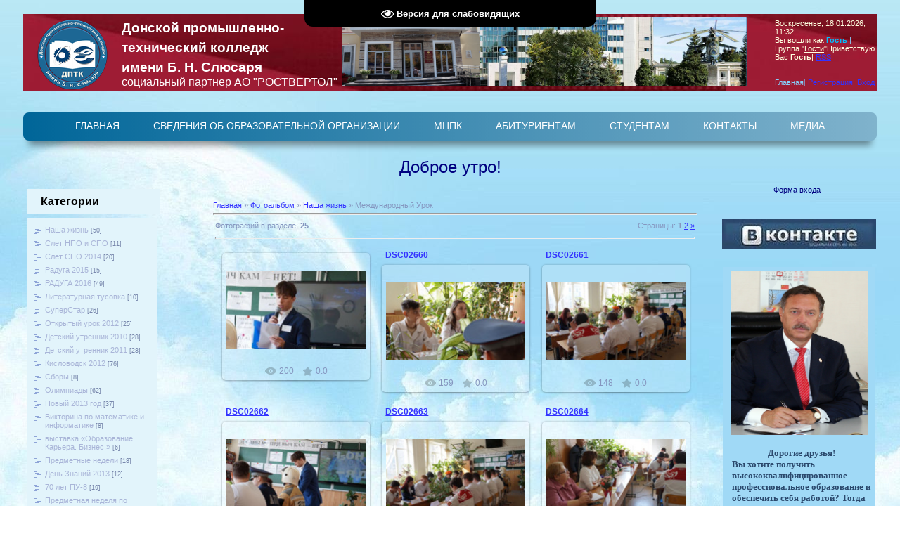

--- FILE ---
content_type: text/html; charset=UTF-8
request_url: https://pu8vertol.ru/photo/nasha_zhizn/mezhdunarodnyj_urok/238
body_size: 26661
content:
<!DOCTYPE html>
<html>
<head>
<meta http-equiv="content-type" content="text/html; charset=UTF-8">
<meta http-equiv="X-UA-Compatible" content="IE=edge" />
<title>Международный Урок - Наша жизнь - Наша жизнь - Донской промышленно-технический колледж</title>

<link rel="stylesheet" href="/_st/my.css?v=20260116_003100" />


	<link rel="stylesheet" href="/.s/src/base.min.css" />
	<link rel="stylesheet" href="/.s/src/layer1.min.css" />

	<script src="/.s/src/jquery-3.6.0.min.js"></script>
	
	<script src="/.s/src/uwnd.min.js"></script>
	<script src="//s747.ucoz.net/cgi/uutils.fcg?a=uSD&ca=2&ug=999&isp=1&r=0.538282386225269"></script>
<script>/* --- UCOZ-JS-INIT_CODE --- */
uShowLightboxPage = 1
/* --- UCOZ-JS-END --- */</script>

	<link rel="stylesheet" href="/.s/src/fancybox5/dist/css/fancybox5.min.css" />
	<link rel="stylesheet" href="/.s/src/entriesList.css" />
	<link rel="stylesheet" href="/.s/src/photopage.min.css" />
	<link rel="stylesheet" href="/.s/src/social.css" />
	<link rel="stylesheet" href="/_st/photo.css?v=160139" />
	<script src="/.s/src/photopage.min.js"></script>
	<script async type="module" src="/.s/src/fancybox5/dist/js/chunks/uFancy-runtime.min.js"></script>
	<script async type="module" src="/.s/src/fancybox5/dist/js/vendors/fancybox5.min.js"></script>
	<script type="module" src="/.s/src/fancybox5/dist/js/uFancy.min.js"></script>
	<script src="/.s/src/visually_impaired.min.js"></script>
	<script>
/* --- UCOZ-JS-DATA --- */
window.uCoz = {"country":"US","uLightboxType":2,"language":"ru","sign":{"7287":"Перейти на страницу с фотографией.","5255":"Помощник"},"site":{"id":"0pu8vertol","domain":"pu8vertol.ru","host":"pu8vertol.ucoz.ru"},"layerType":1,"module":"photo","ssid":"431312011413652216340"};
/* --- UCOZ-JS-CODE --- */
	var uhe    = 2;
	var lng    = 'ru';
	var has    = 0;
	var imgs   = 1;
	var bg     = 1;
	var hwidth = 0;
	var bgs    = [1, 2 ];
	var fonts  = [18,20,22,24,26,28];
	var eyeSVG = '<?xml version="1.0" encoding="utf-8"?><svg width="18" height="18" viewBox="0 0 1750 1750" xmlns="http://www.w3.org/2000/svg"><path fill="#ffffff" d="M1664 960q-152-236-381-353 61 104 61 225 0 185-131.5 316.5t-316.5 131.5-316.5-131.5-131.5-316.5q0-121 61-225-229 117-381 353 133 205 333.5 326.5t434.5 121.5 434.5-121.5 333.5-326.5zm-720-384q0-20-14-34t-34-14q-125 0-214.5 89.5t-89.5 214.5q0 20 14 34t34 14 34-14 14-34q0-86 61-147t147-61q20 0 34-14t14-34zm848 384q0 34-20 69-140 230-376.5 368.5t-499.5 138.5-499.5-139-376.5-368q-20-35-20-69t20-69q140-229 376.5-368t499.5-139 499.5 139 376.5 368q20 35 20 69z"/></svg>';
	jQuery(function ($) {
		document.body.insertAdjacentHTML('afterBegin', '<a id="uhvb" class="in-body top-centered " style="background-color:#000000; color:#ffffff; " href="javascript:;" onclick="uvcl();" itemprop="copy">'+eyeSVG+' <b>Версия для слабовидящих</b></a>');
		uhpv(has);
	});
	

		function eRateEntry(select, id, a = 65, mod = 'photo', mark = +select.value, path = '', ajax, soc) {
			if (mod == 'shop') { path = `/${ id }/edit`; ajax = 2; }
			( !!select ? confirm(select.selectedOptions[0].textContent.trim() + '?') : true )
			&& _uPostForm('', { type:'POST', url:'/' + mod + path, data:{ a, id, mark, mod, ajax, ...soc } });
		}

	let ajaxPageController = {
		showLoader : function() { document.getElementById('myGrid')?.classList.remove('u-hidden'); },
		hideLoader : function() { document.getElementById('myGrid')?.classList.add('u-hidden'); },
	};
 function uSocialLogin(t) {
			var params = {"ok":{"height":390,"width":710},"yandex":{"height":515,"width":870},"vkontakte":{"height":400,"width":790}};
			var ref = escape(location.protocol + '//' + ('pu8vertol.ru' || location.hostname) + location.pathname + ((location.hash ? ( location.search ? location.search + '&' : '?' ) + 'rnd=' + Date.now() + location.hash : ( location.search || '' ))));
			window.open('/'+t+'?ref='+ref,'conwin','width='+params[t].width+',height='+params[t].height+',status=1,resizable=1,left='+parseInt((screen.availWidth/2)-(params[t].width/2))+',top='+parseInt((screen.availHeight/2)-(params[t].height/2)-20)+'screenX='+parseInt((screen.availWidth/2)-(params[t].width/2))+',screenY='+parseInt((screen.availHeight/2)-(params[t].height/2)-20));
			return false;
		}
		function TelegramAuth(user){
			user['a'] = 9; user['m'] = 'telegram';
			_uPostForm('', {type: 'POST', url: '/index/sub', data: user});
		}
function getPhotoVars( ) {
			return {
				currentPage: 1,
				pageUrlMask: "/photo/nasha_zhizn/mezhdunarodnyj_urok/238-%p-0-0-10-0-0-%a",
				photoIds: {"2":null,"1":[5646,5621,5622,5623,5624,5625,5626,5627,5628,5629,5630,5631,5632,5633,5635]},
				photoUrls: {"2":null,"1":[[5646,"/_ph/238/2/548693270.jpg","/_ph/238/1/548693270.jpg"],[5621,"/_ph/238/144669218.jpg","/_ph/238/1/144669218.jpg"],[5622,"/_ph/238/991638510.jpg","/_ph/238/1/991638510.jpg"],[5623,"/_ph/238/359985108.jpg","/_ph/238/1/359985108.jpg"],[5624,"/_ph/238/409654557.jpg","/_ph/238/1/409654557.jpg"],[5625,"/_ph/238/888648481.jpg","/_ph/238/1/888648481.jpg"],[5626,"/_ph/238/794962439.jpg","/_ph/238/1/794962439.jpg"],[5627,"/_ph/238/248358778.jpg","/_ph/238/1/248358778.jpg"],[5628,"/_ph/238/747775404.jpg","/_ph/238/1/747775404.jpg"],[5629,"/_ph/238/609786854.jpg","/_ph/238/1/609786854.jpg"],[5630,"/_ph/238/373865413.jpg","/_ph/238/1/373865413.jpg"],[5631,"/_ph/238/752840002.jpg","/_ph/238/1/752840002.jpg"],[5632,"/_ph/238/977768315.jpg","/_ph/238/1/977768315.jpg"],[5633,"/_ph/238/40585854.jpg","/_ph/238/1/40585854.jpg"],[5635,"/_ph/238/279279535.jpg","/_ph/238/1/279279535.jpg"]]},
			};
		}

		function checkPhotoPosition(urls, url ) {
			var r;
			$.each(urls, function(p, i ) {
				if ( i ) {
					if ( i[0][1] == url ) {
						r = [-1, p];
						return;
					} else if ( i[i.length-1][1] == url ) {
						r = [1, p];
						return;
					}
				}
			});
			return r;
		}

		window.photo.photoVars = getPhotoVars();
function loginPopupForm(params = {}) { new _uWnd('LF', ' ', -250, -100, { closeonesc:1, resize:1 }, { url:'/index/40' + (params.urlParams ? '?'+params.urlParams : '') }) }
window.photo.pagePhotoWidth = '600';
/* --- UCOZ-JS-END --- */
</script>

	<style>.UhideBlock{display:none; }
:where(:root){--pht-cols:3;--pht-img-width:200px;--pht-img-height:150px;}.ph-wrap,.ph-tc{ width:200px; height:150px; }
	.uphoto{ width:210px; }</style>
	<script type="text/javascript">new Image().src = "//counter.yadro.ru/hit;noadsru?r"+escape(document.referrer)+(screen&&";s"+screen.width+"*"+screen.height+"*"+(screen.colorDepth||screen.pixelDepth))+";u"+escape(document.URL)+";"+Date.now();</script>
<link rel="canonical" href="https://pu8vertol.ru/photo/nasha_zhizn/mezhdunarodnyj_urok/238" />
</head>

<body style="background-image: url(/1foto_fon/vertol/obl2021.jpg)">
<div id="utbr8214" rel="s747"></div>

<table cellpadding="0" cellspacing="0" border="0" width="100%" height="100%">
<tr><td width="25" height="100%" valign="top">

</td><td valign="top" height="100%">

<!--U1AHEADER1Z--><br>
<table width="100%" border="0" cellspacing="0" cellpadding="0" align="center" style="background:url(https://pu8vertol.ru/fon_vr2.jpg);">
 <tbody><tr>
 <td style="border: none; letter-spacing: 0px; word-spacing: 0px;" width="120p">
 <blockquote style="margin: 0 0 0 20px; border: none; padding: 0px;"><div align="center" style="text-align: center;"><i><img src="https://pu8vertol.ru/logo_dptk100.png" alt="" border="0" ></i></div></blockquote>
 </td>
 <td width="400p" style="font-style: normal; text-decoration: none; letter-spacing: 0px; word-spacing: 0px; border: none; padding-top: 0px;">
 <blockquote style="margin: 0px 0px 0px 20px; border: none; border-image-source: initial; border-image-slice: initial; border-image-width: initial; border-image-outset: initial; border-image-repeat: initial; padding: 0px;">
 <div style="text-align: left;">
 <span style="letter-spacing: 0px;">
 <font style="color: rgb(255, 255, 255);" size="5">
 <b style="font-size: 14pt;">
 Донской промышленно-
 <br>технический колледж 
 <br>имени Б. Н. Слюсаря
 </b>
 </font>
 </span>
 </div>
 
 <div style="text-align: left;">
 <font style="color: rgb(255, 255, 255);">
 <font size="4" style="font-size: 12pt;">
 социальный партнер АО "РОСТВЕРТОЛ"
 </font>
 </font></div><font style="color: rgb(255, 255, 255);">
 
 </font></blockquote><font style="color: rgb(255, 255, 255);">
 </font></td>
 
 
 <td width="800px" style="text-align: centr; border: none;">
 
 <img 
 src="https://pu8vertol.ru/1foto_fon/vertol/dptk_rostvertol5.png" 
 style="max-width: 100%; height: auto;" alt="DSC06755_1">
 </td>
 
 
 <td width="200px">
 <blockquote style="margin: 0 0 0 40px; border: none; padding: 0px;"><div style="margin-centr: 50px;"><span style="color: rgb(255, 255, 224);">Воскресенье, 18.01.2026, 11:32</span></div><div style="margin-centr: 50px;"><span style="color: rgb(255, 255, 224);">Вы вошли как</span><!--</S>--> <a href="" style=""><b style="color: rgb(0, 191, 255);">Гость</b></a><span style="color: rgb(135, 206, 250);"> |</span></div><div style="margin-centr: 50px;"><span style="color: rgb(255, 255, 224);">Группа<!--</S>--> "<u>Гости</u>"<!--ENDIF--><!--<S5212>-->Приветствую Вас<!--</S>--> <b>Гость</b><!--ENDIF--><!--IF-->|</span> <a href="https://pu8vertol.ru/photo/rss/">RSS</a></div><div style="margin-centr: 50px;"><br></div><div style="margin-centr: 50px;"><br></div><div style="margin-centr: 50px;"><a href="http://pu8vertol.ru/" title="Главная" style=""><span style="color: rgb(135, 206, 250);">Главная</span><!--</S>--></a>| <a href="/register" title="Регистрация"><!--<S3089>-->Регистрация<!--</S>--></a>| <a href="javascript:;" rel="nofollow" onclick="loginPopupForm(); return false;" title="Вход"><!--<S3087>-->Вход<!--</S>--></a></div>
 
 
 </td>
 
 </tr>
 </tbody></table>
 


<!-- SSL ГОРИЗОНТАЛЬНОЕ МЕНЮ НАЧАЛО ШШШШШШШШШШШШШШ -->


<title>МЕНЮ</title>

	<link rel="stylesheet" href="/.s/src/base.min.css" />
	<link rel="stylesheet" href="/.s/src/layer1.min.css" />

	<script src="/.s/src/jquery-3.6.0.min.js"></script>
	
	<script src="/.s/src/uwnd.min.js"></script>
	<script src="//s747.ucoz.net/cgi/uutils.fcg?a=uSD&ca=2&ug=999&isp=1&r=0.883648438056145"></script>
<script>/* --- UCOZ-JS-INIT_CODE --- */
uShowLightboxPage = 1
/* --- UCOZ-JS-END --- */</script>

	<link rel="stylesheet" href="/.s/src/fancybox5/dist/css/fancybox5.min.css" />
	<link rel="stylesheet" href="/.s/src/entriesList.css" />
	<link rel="stylesheet" href="/.s/src/photopage.min.css" />
	<link rel="stylesheet" href="/.s/src/social.css" />
	<link rel="stylesheet" href="/_st/photo.css?v=160139" />
	<script src="/.s/src/photopage.min.js"></script>
	<script async type="module" src="/.s/src/fancybox5/dist/js/chunks/uFancy-runtime.min.js"></script>
	<script async type="module" src="/.s/src/fancybox5/dist/js/vendors/fancybox5.min.js"></script>
	<script type="module" src="/.s/src/fancybox5/dist/js/uFancy.min.js"></script>
	<script src="/.s/src/visually_impaired.min.js"></script>
	<script>
/* --- UCOZ-JS-DATA --- */
window.uCoz = {"site":{"domain":"pu8vertol.ru","id":"0pu8vertol","host":"pu8vertol.ucoz.ru"},"layerType":1,"ssid":"431312011413652216340","module":"photo","country":"US","uLightboxType":2,"language":"ru","sign":{"5255":"Помощник","7287":"Перейти на страницу с фотографией."}};
/* --- UCOZ-JS-CODE --- */
	var uhe    = 2;
	var lng    = 'ru';
	var has    = 0;
	var imgs   = 1;
	var bg     = 1;
	var hwidth = 0;
	var bgs    = [1, 2 ];
	var fonts  = [18,20,22,24,26,28];
	var eyeSVG = '<?xml version="1.0" encoding="utf-8"?><svg width="18" height="18" viewBox="0 0 1750 1750" xmlns="http://www.w3.org/2000/svg"><path fill="#ffffff" d="M1664 960q-152-236-381-353 61 104 61 225 0 185-131.5 316.5t-316.5 131.5-316.5-131.5-131.5-316.5q0-121 61-225-229 117-381 353 133 205 333.5 326.5t434.5 121.5 434.5-121.5 333.5-326.5zm-720-384q0-20-14-34t-34-14q-125 0-214.5 89.5t-89.5 214.5q0 20 14 34t34 14 34-14 14-34q0-86 61-147t147-61q20 0 34-14t14-34zm848 384q0 34-20 69-140 230-376.5 368.5t-499.5 138.5-499.5-139-376.5-368q-20-35-20-69t20-69q140-229 376.5-368t499.5-139 499.5 139 376.5 368q20 35 20 69z"/></svg>';
	jQuery(function ($) {
		document.body.insertAdjacentHTML('afterBegin', '<a id="uhvb" class="in-body top-centered " style="background-color:#000000; color:#ffffff; " href="javascript:;" onclick="uvcl();" itemprop="copy">'+eyeSVG+' <b>Версия для слабовидящих</b></a>');
		uhpv(has);
	});
	

		function eRateEntry(select, id, a = 65, mod = 'photo', mark = +select.value, path = '', ajax, soc) {
			if (mod == 'shop') { path = `/${ id }/edit`; ajax = 2; }
			( !!select ? confirm(select.selectedOptions[0].textContent.trim() + '?') : true )
			&& _uPostForm('', { type:'POST', url:'/' + mod + path, data:{ a, id, mark, mod, ajax, ...soc } });
		}

	let ajaxPageController = {
		showLoader : function() { document.getElementById('myGrid')?.classList.remove('u-hidden'); },
		hideLoader : function() { document.getElementById('myGrid')?.classList.add('u-hidden'); },
	};
 function uSocialLogin(t) {
			var params = {"ok":{"height":390,"width":710},"yandex":{"height":515,"width":870},"vkontakte":{"height":400,"width":790}};
			var ref = escape(location.protocol + '//' + ('pu8vertol.ru' || location.hostname) + location.pathname + ((location.hash ? ( location.search ? location.search + '&' : '?' ) + 'rnd=' + Date.now() + location.hash : ( location.search || '' ))));
			window.open('/'+t+'?ref='+ref,'conwin','width='+params[t].width+',height='+params[t].height+',status=1,resizable=1,left='+parseInt((screen.availWidth/2)-(params[t].width/2))+',top='+parseInt((screen.availHeight/2)-(params[t].height/2)-20)+'screenX='+parseInt((screen.availWidth/2)-(params[t].width/2))+',screenY='+parseInt((screen.availHeight/2)-(params[t].height/2)-20));
			return false;
		}
		function TelegramAuth(user){
			user['a'] = 9; user['m'] = 'telegram';
			_uPostForm('', {type: 'POST', url: '/index/sub', data: user});
		}
 function uSocialLogin(t) {
			var params = {"ok":{"width":710,"height":390},"vkontakte":{"height":400,"width":790},"yandex":{"width":870,"height":515}};
			var ref = escape(location.protocol + '//' + ('pu8vertol.ru' || location.hostname) + location.pathname + ((location.hash ? ( location.search ? location.search + '&' : '?' ) + 'rnd=' + Date.now() + location.hash : ( location.search || '' ))));
			window.open('/'+t+'?ref='+ref,'conwin','width='+params[t].width+',height='+params[t].height+',status=1,resizable=1,left='+parseInt((screen.availWidth/2)-(params[t].width/2))+',top='+parseInt((screen.availHeight/2)-(params[t].height/2)-20)+'screenX='+parseInt((screen.availWidth/2)-(params[t].width/2))+',screenY='+parseInt((screen.availHeight/2)-(params[t].height/2)-20));
			return false;
		}
		function TelegramAuth(user){
			user['a'] = 9; user['m'] = 'telegram';
			_uPostForm('', {type: 'POST', url: '/index/sub', data: user});
		}
function getPhotoVars( ) {
			return {
				currentPage: 1,
				pageUrlMask: "/photo/nasha_zhizn/mezhdunarodnyj_urok/238-%p-0-0-10-0-0-%a",
				photoIds: {"2":null,"1":[5646,5621,5622,5623,5624,5625,5626,5627,5628,5629,5630,5631,5632,5633,5635]},
				photoUrls: {"2":null,"1":[[5646,"/_ph/238/2/548693270.jpg","/_ph/238/1/548693270.jpg"],[5621,"/_ph/238/144669218.jpg","/_ph/238/1/144669218.jpg"],[5622,"/_ph/238/991638510.jpg","/_ph/238/1/991638510.jpg"],[5623,"/_ph/238/359985108.jpg","/_ph/238/1/359985108.jpg"],[5624,"/_ph/238/409654557.jpg","/_ph/238/1/409654557.jpg"],[5625,"/_ph/238/888648481.jpg","/_ph/238/1/888648481.jpg"],[5626,"/_ph/238/794962439.jpg","/_ph/238/1/794962439.jpg"],[5627,"/_ph/238/248358778.jpg","/_ph/238/1/248358778.jpg"],[5628,"/_ph/238/747775404.jpg","/_ph/238/1/747775404.jpg"],[5629,"/_ph/238/609786854.jpg","/_ph/238/1/609786854.jpg"],[5630,"/_ph/238/373865413.jpg","/_ph/238/1/373865413.jpg"],[5631,"/_ph/238/752840002.jpg","/_ph/238/1/752840002.jpg"],[5632,"/_ph/238/977768315.jpg","/_ph/238/1/977768315.jpg"],[5633,"/_ph/238/40585854.jpg","/_ph/238/1/40585854.jpg"],[5635,"/_ph/238/279279535.jpg","/_ph/238/1/279279535.jpg"]]},
			};
		}

		function checkPhotoPosition(urls, url ) {
			var r;
			$.each(urls, function(p, i ) {
				if ( i ) {
					if ( i[0][1] == url ) {
						r = [-1, p];
						return;
					} else if ( i[i.length-1][1] == url ) {
						r = [1, p];
						return;
					}
				}
			});
			return r;
		}

		window.photo.photoVars = getPhotoVars();
function loginPopupForm(params = {}) { new _uWnd('LF', ' ', -250, -100, { closeonesc:1, resize:1 }, { url:'/index/40' + (params.urlParams ? '?'+params.urlParams : '') }) }
window.photo.pagePhotoWidth = '600';
/* --- UCOZ-JS-END --- */
</script>

	<style>.UhideBlock{display:none; }
:where(:root){--pht-cols:3;--pht-img-width:200px;--pht-img-height:150px;}.ph-wrap,.ph-tc{ width:200px; height:150px; }
	.uphoto{ width:210px; }</style>
	<script type="text/javascript">new Image().src = "//counter.yadro.ru/hit;noadsru?r"+escape(document.referrer)+(screen&&";s"+screen.width+"*"+screen.height+"*"+(screen.colorDepth||screen.pixelDepth))+";u"+escape(document.URL)+";"+Date.now();</script>
<style type="text/css">
 .menuHolder {margin:30px 0 0 0; text-align:center; position:relative ; height:40px; z-index:1000; background:#069;
 background-image: -moz-linear-gradient(-90deg, rgba(255, 255, 255, 0.7), rgba(255, 255, 255, 0));
 background-image: -webkit-linear-gradient(-90deg, rgba(255, 255, 255, 0.5), rgba(255, 255, 255, 0));
 background-image: -o-linear-gradient(-90deg, rgba(255, 255, 255, 0.5), rgba(255, 255, 255, 0));
 background-image: linear-gradient(-90deg, rgba(255, 255, 255, 0.5), rgba(255, 255, 255, 0));
 border-radius:8px;
 box-shadow:0 15px 10px -8px rgba(0,0,0,0.4);
 -moz-perspective: 100px;
 -webkit-perspective: 100px;
 -o-perspective: 100px;
 perspective: 100px;
 }
 .menuHolder ul.nav li {display:inline-block; display:inline;}
 
 .menuHolder ul.nav {padding:0; margin:0; list-style:none; display:inline-block;
 -moz-transform-style: preserve-3d;
 -webkit-transform-style: preserve-3d;
 -o-transform-style: preserve-3d;
 transform-style: preserve-3d;
 }
 
 .menuHolder ul.nav li {float:left; display:block; padding:0 4px;}
 .menuHolder ul.nav > li {-moz-transform-style: preserve-3d;-webkit-transform-style: preserve-3d;}
 
 .menuHolder ul.nav li a.top-a {display:block; text-decoration:none; margin-top:4px; float:left; height:36px;}
 .menuHolder ul.nav li a.top-a b {display:block; padding:0 20px; font:normal 14px/30px arial, sans-serif; color:#fff;}
 
 .menuHolder ul.nav li:hover a.top-a {background:#09c; border-radius:8px 8px 0 0;
 -moz-box-shadow:inset 0px 3px 3px rgba(0, 0, 0, 0.4);
 -webkit-box-shadow:inset 0px 3px 3px rgba(0, 0, 0, 0.4);
 -o-box-shadow:inset 0px 3px 3px rgba(0, 0, 0, 0.4);
 box-shadow:inset 0px 3px 3px rgba(0, 0, 0, 0.4);
 }
 
 .menuHolder ul.nav div {position:absolute; top:40px; left:4px; background:#09c; padding:5px 0 10px 0; 
 border-radius:0 0 15px 15px;
 box-shadow:0 15px 10px -8px rgba(0,0,0,0.4);
 
 -webkit-transition: 0.5s;
 -moz-transition: 0.5s;
 -o-transition: 0.5s;
 transition: 0.5s;
 
 -moz-transform-origin: 0px 0px;
 -moz-transform: rotateX(-90deg);
 -webkit-transform-origin: 0px 0px;
 -webkit-transform: rotateX(-90deg);
 -o-transform-origin: 0px 0px;
 -o-transform: rotateX(-90deg);
 transform-origin: 0px 0px;
 transform: rotateX(-90deg);
 
 -moz-backface-visibility: hidden;
 -webkit-backface-visibility: hidden;
 -o-backface-visibility: hidden;
 backface-visibility: hidden;
 }
 .menuHolder ul.nav div.left {left:auto; right:4px;}
 
 .menuHolder ul.nav div ul {padding:10px 0; list-style:none; width:140px; margin:10px 5px 0 5px; float:left; display:inline; text-align:left; background:#fff; border-radius:6px;
 -moz-box-shadow:inset 0px 3px 3px rgba(0, 0, 0, 0.4);
 -webkit-box-shadow:inset 0px 3px 3px rgba(0, 0, 0, 0.4);
 -o-box-shadow:inset 0px 3px 3px rgba(0, 0, 0, 0.4);
 box-shadow:inset 0px 3px 3px rgba(0, 0, 0, 0.4);
 }
 .menuHolder ul.nav div ul.colLeft {margin-left:10px;}
 .menuHolder ul.nav div ul.colRight {margin-right:10px;}
 .menuHolder ul.nav div ul.colSingle {margin-left:10px; margin-right:10px;}
 
 .menuHolder ul.nav div ul li {float:left; border-bottom:1px dotted #09c; margin:0 5px 0 5px; display:inline;}
 .menuHolder ul.nav div ul li:last-child {border:0;}
 
 .menuHolder ul.nav div ul li a {display:block; width:105px; text-decoration:none; font:13px/16px arial, sans-serif; color:#069; margin:0; padding:4px 0 4px 15px; background:transparent url() no-repeat left center;}
 .menuHolder ul.nav div ul li a:hover {color:#09c; background:transparent (arrow.gif) no-repeat 1px center;}
 
 .menuHolder ul.nav div.col1 {width:160px;}
 .menuHolder ul.nav div.col2 {width:310px;}
 .menuHolder ul.nav div.col3 {width:756px;}
 
 .menuHolder ul.nav li:hover div {
 -moz-transform: rotateX(0deg);
 -webkit-transform: rotateX(0deg);
 -o-transform: rotateX(0deg);
 transform: rotateX(0deg);
 }
</style>
<!-- SSL ГОРИЗОНТАЛЬНОЕ МЕНЮ КОНЕЦ ШШШШШШШШШШШШШШ -->




<!-- ГОРИЗОНТАЛЬНОЕ МЕНЮ НАЧАЛО ШШШШШШШШШШШШШШ -->
<div class="menuHolder">
 <ul class="nav">
 <li><a class="top-a" href=" https://pu8vertol.ru/"><b> ГЛАВНАЯ </b></a></li>
 
 <!-- ШШШШШШШ СВЕДЕНИЯ ОБ ОБРАЗОВАТЕЛЬНОЙ ОРГАНИЗАЦИИ ШШШШШШШ -->
 <li><a class="top-a" href="#"><b> СВЕДЕНИЯ ОБ ОБРАЗОВАТЕЛЬНОЙ ОРГАНИЗАЦИИ </b></a>
 
 <div class="col3 Left">
 <ul class="col">
 <li><a href=" https://pu8vertol.ru/sveden/common " >Основные сведения </a></li>
 <li><a href=" https://pu8vertol.ru/sveden/struct " >Структура и органы управления образовательной организацией </a></li>
 <li><a href=" https://pu8vertol.ru/sveden/document ">Документы </a></li>
 <li><a href=" https://pu8vertol.ru/sveden/education ">Образование </a></li>
 <li><a href=" https://pu8vertol.ru/sveden/eduStandarts ">Образовательные стандарты и требования </a></li>
 <li><a href=" https://pu8vertol.ru/sveden/managers ">Руководство </a></li>
 </ul>
 
 <ul class="col">
 <li><a href=" https://pu8vertol.ru/sveden/employees ">Педагогический (научно-педагогический) состав </a></li>
 <li><a href=" https://pu8vertol.ru/sveden/objects ">Материально-техническое обеспечение и оснащённость образовательного процесса. </a></li>
 <li><a href=" https://pu8vertol.ru/dostupnaja_sreda ">Доступная среда </a></li>
 <li><a href=" https://pu8vertol.ru/sveden/grants ">Стипендии и меры поддержки обучающихся </a></li>
 </ul>
 
 <ul class="col">
 <li><a href=" https://pu8vertol.ru/sveden/paid_edu ">Платные образовательные услуги </a></li> 
 <li><a href=" https://pu8vertol.ru/sveden/budget ">Финансово-хозяйственная деятельность </a></li> 
 <li><a href=" https://pu8vertol.ru/sveden/vacant ">Вакантные места для приема (перевода) обучающихся </a></li>
 <li><a href=" https://pu8vertol.ru/sveden/inter ">Международное сотрудничество </a></li>
 <li><a href=" https://pu8vertol.ru/sveden/catering ">Организация питания в образовательной организации </a></li>
</ul>
 
 <ul class="col">
 <li><a href="https://pu8vertol.ru/index/antikorruptsiya/0-60">Противодействие коррупции</a></li>
 <li><a href="https://pu8vertol.ru/index/protivodeystviye_terrorizmu_i_ekstremizmu/0-35">Противодействие терроризму и экстремизму</a></li> 
 <li><a href="https://pu8vertol.ru/index/informacionnaja_bezopasnost/0-236">Информационная безопасность</a></li>
 <li><a href="https://pu8vertol.ru/index/obrkredit_v_spo/0-271">Образовательный кредит в СПО</a></li>
 <li><a href="https://pu8vertol.ru/index/organizacija_celevogo_obuchenija/0-277">Организация целевого обучения</a></li>
 </ul>

 <ul class="col">
 <li><a href=" https://pu8vertol.ru/index/uvr/0-149"> Программы воспитательной работы </a></li> 
 <li><a href=" https://pu8vertol.ru/index/celevaja_model_nastavnichestva/0-147"> Наставничество </a></li> 
 <li><a href=" https://pu8vertol.ru/index/dogovora_o_sotrudnichestve/0-136"> Договоры и соглашения. </a></li> 
 <li><a href=" https://pu8vertol.ru/index/istoriya/0-32"> История училища </a></li>
 <li><a href="https://pu8vertol.ru/index/istorija_rostvertola/0-20">История Роствертола </a></li>
 <li><a href=" https://pu8vertol.ru/index/vypusniki/0-33"> Наши выпускники </a></li>
 </ul>
<!-- ШШШШШШШ СВЕДЕНИЯ ОБ ОБРАЗОВАТЕЛЬНОЙ ОРГАНИЗАЦИИ ШШШШШШШ -->

 
<!-- ШШШШШШШ МЦПК ШШШШШШШ -->
 <li><a class="top-a" href="https://pu8vertol.ru/index/mcpk/0-58 "target="_blank"><b> МЦПК </b></a>
 </li> 
<!-- ШШШШШШШ МЦПК ШШШШШШШ -->

 
<!-- ШШШШШШШ АБИТУРИЕНТАМ ШШШШШШШ -->
<li><a class="top-a" href="#"><b> АБИТУРИЕНТАМ </b></a>

 <div class="col2 left">
 
 <ul class="col">
 <li><a href="https://pu8vertol.ru/index/priemnaja_komissija/0-137">ПРИЕМНАЯ КОМИССИЯ </a></li>
<li><a href="https://pu8vertol.ru/index/trud_professija_budushhee/0-328" target="_blank">
 Труд.
 <br>Профессия.
 <br>Будущее
 </a>
 </ul>
 
 <ul class="col">
 <li><a href="https://pu8vertol.ru/index/otdeleniye_parikmakherskogo_iskusstva_i_estetiki/0-41">
 Отделение парикмахерского искусства и эстетики</a></li>
 </ul>
 
 </div>
</li>
<!-- ШШШШШШШ АБИТУРИЕНТАМ ШШШШШШШ -->

<!-- ШШШШШШШ СТУДЕНТАМ ШШШШШШШ -->
<li><a class="top-a" href="#"><b> СТУДЕНТАМ </b></a>
 
 <div class="col2 left">
 <ul class="colLeft">
 <!-- <li><a href="https://pu8vertol.ru/raspisanie/raspisanie_1_polugodie_2022-2023_uchebnogo_goda.pdf" target="_blank">
 РАСПИСАНИЕ ЗАНЯТИЙ </a>
 <li><a href="https://pu8vertol.ru/raspisanie/raspisanie_parikmakhery.pdf" target="_blank">
 РАСПИСАНИЕ ЗАНЯТИЙ (Парикмахеры)</a> -->
 <li><a href="https://pu8vertol.ru/index/gosudarstvennaja_itogovaja_attestacija/0-178">Информация проведение ЕГЭ</a></li>
 <li><a href="https://pu8vertol.ru/index/rezerv/0-64">Центр содействия трудоустройству выпускников</a></li>
 <li><a href="https://pu8vertol.ru/index/gosuslugi/0-81">ГОС. УСЛУГИ </a></li>
 <li><a href="https://pu8vertol.ru/index/sovety_psikhologa/0-133" target="_blank">СОВЕТЫ ПСИХОЛОГА.</a></li>
 <li><a href="https://pu8vertol.ru/index/profilaktika_narkomanii_i_pravonarushenij/0-258" target="_blank">
 Профилактика наркомании и правонарушений.</a></li>
 <li><a href="https://pu8vertol.ru/index/demonstracionnyj_ehkzamen/0-165">Демонстрационный экзамен</a></li>
 </ul>
 
 <ul class="colRight">
 <li><a href="https://pu8vertol.ru/index/studencheskij_sportivnyj_klub_vzlet/0-189"> ССК "ВЗЛЕТ" </a>
 <li><a href="https://pu8vertol.ru/index/elektronnyye_biblioteki_otkrytogo_dostupa/0-80">
 ЭЛЕКТРОННЫЕ БИБЛИОТЕКИ ОТКРЫТОГО ДОСТУПА </a></li>
 <li><a href="https://pu8vertol.ru/index/english/0-36">АНГЛИЙСКИЙ ЯЗЫК </a></li> 
 <li><a href="https://pu8vertol.ru/index/sekretarskoe_delo/0-110">Документационное обеспечение управления </a></li> 
 <li><a href="https://pu8vertol.ru/index/finansovaja_gramotnost/0-243" target="_blank">ФИНАНСОВАЯ ГРАМОТНОСТЬ </a></li> 
 </ul>
 </div>
</li>
<!-- ШШШШШШ СТУДЕНТАМ ШШШШШШШШ -->

<!-- ШШШШШШШ КОНТАКТЫ ШШШШШШШ -->
<li><a class="top-a" href="#"><b> КОНТАКТЫ </b></a>

 <div class="col left">
 <ul class="colLeft">
 <li><a href="https://pu8vertol.ru/index/kontakty/0-5">Наши координаты </a></li>
<!-- <li><a href="https://pu8vertol.ru/index/0-3">Обратная связь</a></li> -->
 </ul>
 </div>
</li> 
<!-- ШШШШШШШ КОНТАКТЫ ШШШШШШШ -->

<!-- ШШШШШШШ МЕДИА ШШШШШШШ -->
<li><a class="top-a" href="#"><b> МЕДИА </b></a>

 <div class="col left">
 <ul class="colLeft">
 <li><a href=" https://pu8vertol.ru/photo/ "> ФОТО </a></li> 
 <li><a href=" https://rutube.ru/channel/25074367/videos/"target="_blank"> ВИДЕО </a></li>
 <li><a href="https://pu8vertol.ru/index/uchebnoye_video/0-132" target="_blank">УЧЕБНОЕ ВИДЕО </a></li>
 </ul>
 </div>
</li> 
<!-- ШШШШШШШ МЕДИА ШШШШШШШ -->
 </ul>
 </div>
</div>
<!-- ГОРИЗОНТАЛЬНОЕ МЕНЮ КОНЕЦ ШШШШШШШШШШШШШШ -->
<br><br>
<!-- ГОД ЗАЩИТНИКА ОТЕЧЕСТВА
<img src="https://pu8vertol.ru/1A_Nov/01/s_novym_2026_godom4.png" alt="" width="100%" border="0" align="top">
ГОД ЗАЩИТНИКА ОТЕЧЕСТВА -->

 
 <!-- Приветствие шшшшшшшшшшшшшшшшшшшшшшшшшшшшшшшшшшшшшшшшшш-->
 <div align="center"><font size="+2" color="#000080">Добр<script language="JavaScript">
 <!--
 date = new Date();
 date = date.getHours();
 if (date >= 0 && date < 6) {document.write("ой ночи")}
 else {if (date >= 6 && date < 12) {document.write("ое утро")}
 else {if (date >= 12 && date < 18) {document.write("ый день")}
 else {document.write("ый вечер")}
 }
 }
 //-->
 </script><noscript>о пожаловать</noscript>!</font>
 </div> 
<!-- КОНЕЦ Приветствие шшшшшшшшшшшшшшшшшшшшшшшшшшшшшшшшшшшшшшшшшш--><!--/U1AHEADER1Z-->

<!-- <middle> -->
<table border="0" cellpadding="0" cellspacing="0" width="100%">
<tr>
<td valign="top" style="width:216px;">

<!--U1CLEFTER1Z--><br>
 <!--<BLOCK2>-->
 <!--  -->
 <TABLE border="0" cellpadding="0" cellspacing="5" width="200">
 <TR>
 <TD height="36" colspan="3" style="background:#E2F4FB;padding-left:20px;color:#000000;">
 <B>
<!--<BC>-->
 <font color="#000000">
 <font size="3">
 <strong>Категории</strong>
 </font></font>
 <!--</BT>--> 
 </B>
 </TD>
 </TR>
 
 <TR>
 <TD width="200" style="background:#E2F4FB;padding:10px;">
 <!--<BC>--><table border="0" cellspacing="1" cellpadding="0" width="100%" class="catsTable"><tr>
					<td style="width:100%" class="catsTd" valign="top" id="cid11">
						<a href="/photo/nasha_zhizn/nasha_zhizn/11" class="catName">Наша жизнь</a>  <span class="catNumData" style="unicode-bidi:embed;">[50]</span> 
					</td></tr><tr>
					<td style="width:100%" class="catsTd" valign="top" id="cid19">
						<a href="/photo/nasha_zhizn/slet_npo_i_spo/19" class="catName">Слет НПО и СПО</a>  <span class="catNumData" style="unicode-bidi:embed;">[11]</span> 
					</td></tr><tr>
					<td style="width:100%" class="catsTd" valign="top" id="cid49">
						<a href="/photo/nasha_zhizn/slet_spo_2014/49" class="catName">Слет СПО 2014</a>  <span class="catNumData" style="unicode-bidi:embed;">[20]</span> 
					</td></tr><tr>
					<td style="width:100%" class="catsTd" valign="top" id="cid68">
						<a href="/photo/nasha_zhizn/raduga_2015/68" class="catName">Радуга 2015</a>  <span class="catNumData" style="unicode-bidi:embed;">[15]</span> 
					</td></tr><tr>
					<td style="width:100%" class="catsTd" valign="top" id="cid83">
						<a href="/photo/nasha_zhizn/raduga_2016/83" class="catName">РАДУГА 2016</a>  <span class="catNumData" style="unicode-bidi:embed;">[49]</span> 
					</td></tr><tr>
					<td style="width:100%" class="catsTd" valign="top" id="cid9">
						<a href="/photo/nasha_zhizn/literaturnaja_tusovka/9" class="catName">Литературная тусовка</a>  <span class="catNumData" style="unicode-bidi:embed;">[10]</span> 
					</td></tr><tr>
					<td style="width:100%" class="catsTd" valign="top" id="cid16">
						<a href="/photo/nasha_zhizn/superstar/16" class="catName">СуперСтар</a>  <span class="catNumData" style="unicode-bidi:embed;">[26]</span> 
					</td></tr><tr>
					<td style="width:100%" class="catsTd" valign="top" id="cid20">
						<a href="/photo/nasha_zhizn/otkrytyj_urok_2012/20" class="catName">Открытый урок 2012</a>  <span class="catNumData" style="unicode-bidi:embed;">[25]</span> 
					</td></tr><tr>
					<td style="width:100%" class="catsTd" valign="top" id="cid5">
						<a href="/photo/nasha_zhizn/detskij_utrenik_2010/5" class="catName">Детский утренник 2010</a>  <span class="catNumData" style="unicode-bidi:embed;">[28]</span> 
					</td></tr><tr>
					<td style="width:100%" class="catsTd" valign="top" id="cid12">
						<a href="/photo/nasha_zhizn/detskij_utrennik_2011/12" class="catName">Детский утренник 2011</a>  <span class="catNumData" style="unicode-bidi:embed;">[28]</span> 
					</td></tr><tr>
					<td style="width:100%" class="catsTd" valign="top" id="cid18">
						<a href="/photo/nasha_zhizn/kislovodsk_2012/18" class="catName">Кисловодск 2012</a>  <span class="catNumData" style="unicode-bidi:embed;">[76]</span> 
					</td></tr><tr>
					<td style="width:100%" class="catsTd" valign="top" id="cid1">
						<a href="/photo/nasha_zhizn/zhizn_uchilishha/1" class="catName">Сборы</a>  <span class="catNumData" style="unicode-bidi:embed;">[8]</span> 
					</td></tr><tr>
					<td style="width:100%" class="catsTd" valign="top" id="cid27">
						<a href="/photo/nasha_zhizn/olimpiady/27" class="catName">Олимпиады</a>  <span class="catNumData" style="unicode-bidi:embed;">[62]</span> 
					</td></tr><tr>
					<td style="width:100%" class="catsTd" valign="top" id="cid28">
						<a href="/photo/nasha_zhizn/novyj_2012_god/28" class="catName">Новый 2013 год</a>  <span class="catNumData" style="unicode-bidi:embed;">[37]</span> 
					</td></tr><tr>
					<td style="width:100%" class="catsTd" valign="top" id="cid31">
						<a href="/photo/nasha_zhizn/viktorina_po_matematike_i_informatike/31" class="catName">Викторина по математике и информатике</a>  <span class="catNumData" style="unicode-bidi:embed;">[8]</span> 
					</td></tr><tr>
					<td style="width:100%" class="catsTd" valign="top" id="cid32">
						<a href="/photo/nasha_zhizn/vystavka_obrazovanie_karera_biznes/32" class="catName">выставка «Образование. Карьера. Бизнес.»</a>  <span class="catNumData" style="unicode-bidi:embed;">[6]</span> 
					</td></tr><tr>
					<td style="width:100%" class="catsTd" valign="top" id="cid33">
						<a href="/photo/nasha_zhizn/predmetnye_nedeli/33" class="catName">Предметные недели</a>  <span class="catNumData" style="unicode-bidi:embed;">[18]</span> 
					</td></tr><tr>
					<td style="width:100%" class="catsTd" valign="top" id="cid38">
						<a href="/photo/nasha_zhizn/den_znanij_2013/38" class="catName">День Знаний 2013</a>  <span class="catNumData" style="unicode-bidi:embed;">[12]</span> 
					</td></tr><tr>
					<td style="width:100%" class="catsTd" valign="top" id="cid39">
						<a href="/photo/nasha_zhizn/70_let_pu_8/39" class="catName">70 лет ПУ-8</a>  <span class="catNumData" style="unicode-bidi:embed;">[19]</span> 
					</td></tr><tr>
					<td style="width:100%" class="catsTd" valign="top" id="cid40">
						<a href="/photo/nasha_zhizn/predmetnaja_nedelja_po_professii_quot_slesar_quot/40" class="catName">Предметная  неделя  по  профессии &quot;СЛЕСАРЬ&quot;</a>  <span class="catNumData" style="unicode-bidi:embed;">[12]</span> 
					</td></tr><tr>
					<td style="width:100%" class="catsTd" valign="top" id="cid41">
						<a href="/photo/nasha_zhizn/poezdka_v_kislovodsk/41" class="catName">Кисловодск 2013.</a>  <span class="catNumData" style="unicode-bidi:embed;">[8]</span> 
					</td></tr><tr>
					<td style="width:100%" class="catsTd" valign="top" id="cid42">
						<a href="/photo/nasha_zhizn/olimpiada_po_anglijskomu_jazyku/42" class="catName">Олимпиада по английскому языку 2014 год.</a>  <span class="catNumData" style="unicode-bidi:embed;">[6]</span> 
					</td></tr><tr>
					<td style="width:100%" class="catsTd" valign="top" id="cid43">
						<a href="/photo/nasha_zhizn/olimpiada_po_khimii_2014/43" class="catName">Олимпиада по химии 2014</a>  <span class="catNumData" style="unicode-bidi:embed;">[6]</span> 
					</td></tr><tr>
					<td style="width:100%" class="catsTd" valign="top" id="cid44">
						<a href="/photo/nasha_zhizn/olimpiada_po_matematike_2014/44" class="catName">Олимпиада по математике 2014</a>  <span class="catNumData" style="unicode-bidi:embed;">[8]</span> 
					</td></tr><tr>
					<td style="width:100%" class="catsTd" valign="top" id="cid45">
						<a href="/photo/nasha_zhizn/olimpiada_po_tekhnicheskoj_grafike_2014/45" class="catName">Олимпиада по технической графике.2014</a>  <span class="catNumData" style="unicode-bidi:embed;">[7]</span> 
					</td></tr><tr>
					<td style="width:100%" class="catsTd" valign="top" id="cid48">
						<a href="/photo/nasha_zhizn/predmetnye_nedeli_2014/48" class="catName">Предметные недели 2014</a>  <span class="catNumData" style="unicode-bidi:embed;">[20]</span> 
					</td></tr><tr>
					<td style="width:100%" class="catsTd" valign="top" id="cid52">
						<a href="/photo/nasha_zhizn/den_uchitelja_2014/52" class="catName">День учителя 2014</a>  <span class="catNumData" style="unicode-bidi:embed;">[19]</span> 
					</td></tr><tr>
					<td style="width:100%" class="catsTd" valign="top" id="cid55">
						<a href="/photo/nasha_zhizn/poznavatelnyj_kvest/55" class="catName">Познавательный квест</a>  <span class="catNumData" style="unicode-bidi:embed;">[19]</span> 
					</td></tr><tr>
					<td style="width:100%" class="catsTd" valign="top" id="cid57">
						<a href="/photo/nasha_zhizn/maslenica_2015/57" class="catName">Масленица 2015</a>  <span class="catNumData" style="unicode-bidi:embed;">[9]</span> 
					</td></tr><tr>
					<td style="width:100%" class="catsTd" valign="top" id="cid62">
						<a href="/photo/nasha_zhizn/nedelja_sekretarej_2015/62" class="catName">Неделя секретарей 2015</a>  <span class="catNumData" style="unicode-bidi:embed;">[8]</span> 
					</td></tr><tr>
					<td style="width:100%" class="catsTd" valign="top" id="cid64">
						<a href="/photo/nasha_zhizn/70_letie_velikoj_pobedy/64" class="catName">70-летие Великой  Победы</a>  <span class="catNumData" style="unicode-bidi:embed;">[20]</span> 
					</td></tr><tr>
					<td style="width:100%" class="catsTd" valign="top" id="cid66">
						<a href="/photo/nasha_zhizn/den_znanij_2015/66" class="catName">День знаний 2015</a>  <span class="catNumData" style="unicode-bidi:embed;">[19]</span> 
					</td></tr><tr>
					<td style="width:100%" class="catsTd" valign="top" id="cid67">
						<a href="/photo/nasha_zhizn/otkrytie_centra/67" class="catName">Открытие центра</a>  <span class="catNumData" style="unicode-bidi:embed;">[17]</span> 
					</td></tr><tr>
					<td style="width:100%" class="catsTd" valign="top" id="cid69">
						<a href="/photo/nasha_zhizn/den_pravovykh_znanij/69" class="catName">День правовых знаний.</a>  <span class="catNumData" style="unicode-bidi:embed;">[7]</span> 
					</td></tr><tr>
					<td style="width:100%" class="catsTd" valign="top" id="cid70">
						<a href="/photo/nasha_zhizn/kvn2015/70" class="catName">КВН2015</a>  <span class="catNumData" style="unicode-bidi:embed;">[20]</span> 
					</td></tr><tr>
					<td style="width:100%" class="catsTd" valign="top" id="cid71">
						<a href="/photo/nasha_zhizn/olimpiada_po_discipline_tekhnicheskaja_grafika/71" class="catName">Олимпиада по дисциплине техническая графика 2016</a>  <span class="catNumData" style="unicode-bidi:embed;">[13]</span> 
					</td></tr><tr>
					<td style="width:100%" class="catsTd" valign="top" id="cid72">
						<a href="/photo/nasha_zhizn/junyj_bogatyr/72" class="catName">Юный богатырь</a>  <span class="catNumData" style="unicode-bidi:embed;">[20]</span> 
					</td></tr><tr>
					<td style="width:100%" class="catsTd" valign="top" id="cid73">
						<a href="/photo/nasha_zhizn/nedelja_anglijskogo_jazyka/73" class="catName">Неделя английского языка</a>  <span class="catNumData" style="unicode-bidi:embed;">[6]</span> 
					</td></tr><tr>
					<td style="width:100%" class="catsTd" valign="top" id="cid74">
						<a href="/photo/nasha_zhizn/prazdnik_maslenicy/74" class="catName">Праздник масленицы</a>  <span class="catNumData" style="unicode-bidi:embed;">[16]</span> 
					</td></tr><tr>
					<td style="width:100%" class="catsTd" valign="top" id="cid75">
						<a href="/photo/nasha_zhizn/nedelja_professii_quot_slesar_quot/75" class="catName">Неделя профессии &quot;СЛЕСАРЬ&quot;</a>  <span class="catNumData" style="unicode-bidi:embed;">[17]</span> 
					</td></tr><tr>
					<td style="width:100%" class="catsTd" valign="top" id="cid76">
						<a href="/photo/nasha_zhizn/nedelja_sekretarej_2016/76" class="catName">Неделя секретарей 2016</a>  <span class="catNumData" style="unicode-bidi:embed;">[10]</span> 
					</td></tr><tr>
					<td style="width:100%" class="catsTd" valign="top" id="cid79">
						<a href="/photo/nasha_zhizn/den_kosmonavtiki/79" class="catName">День космонавтики</a>  <span class="catNumData" style="unicode-bidi:embed;">[17]</span> 
					</td></tr><tr>
					<td style="width:100%" class="catsTd" valign="top" id="cid80">
						<a href="/photo/nasha_zhizn/kvn_2016/80" class="catName">КВН-2016</a>  <span class="catNumData" style="unicode-bidi:embed;">[6]</span> 
					</td></tr><tr>
					<td style="width:100%" class="catsTd" valign="top" id="cid85">
						<a href="/photo/nasha_zhizn/otkrytie_memorialnoj_doski/85" class="catName">Открытие мемориальной доски</a>  <span class="catNumData" style="unicode-bidi:embed;">[32]</span> 
					</td></tr><tr>
					<td style="width:100%" class="catsTd" valign="top" id="cid88">
						<a href="/photo/nasha_zhizn/den_znanij_2016/88" class="catName">День знаний 2016</a>  <span class="catNumData" style="unicode-bidi:embed;">[26]</span> 
					</td></tr><tr>
					<td style="width:100%" class="catsTd" valign="top" id="cid90">
						<a href="/photo/nasha_zhizn/posvjashhenie_v_studenty/90" class="catName">Посвящение в студенты.</a>  <span class="catNumData" style="unicode-bidi:embed;">[11]</span> 
					</td></tr><tr>
					<td style="width:100%" class="catsTd" valign="top" id="cid91">
						<a href="/photo/nasha_zhizn/den_uchitelja_2016/91" class="catName">День Учителя 2016</a>  <span class="catNumData" style="unicode-bidi:embed;">[20]</span> 
					</td></tr><tr>
					<td style="width:100%" class="catsTd" valign="top" id="cid92">
						<a href="/photo/nasha_zhizn/den_rozhdenija_kolledzha2016/92" class="catName">День рождения колледжа2016</a>  <span class="catNumData" style="unicode-bidi:embed;">[16]</span> 
					</td></tr><tr>
					<td style="width:100%" class="catsTd" valign="top" id="cid93">
						<a href="/photo/nasha_zhizn/kvn_2016_final/93" class="catName">КВН 2016 Финал</a>  <span class="catNumData" style="unicode-bidi:embed;">[23]</span> 
					</td></tr><tr>
					<td style="width:100%" class="catsTd" valign="top" id="cid97">
						<a href="/photo/nasha_zhizn/otkrytie_memorialnoj_doski/97" class="catName">Открытие мемориальной доски</a>  <span class="catNumData" style="unicode-bidi:embed;">[12]</span> 
					</td></tr><tr>
					<td style="width:100%" class="catsTd" valign="top" id="cid98">
						<a href="/photo/nasha_zhizn/den_pobedy_2017/98" class="catName">День Победы 2017</a>  <span class="catNumData" style="unicode-bidi:embed;">[20]</span> 
					</td></tr><tr>
					<td style="width:100%" class="catsTd" valign="top" id="cid99">
						<a href="/photo/nasha_zhizn/pobednyj_majskij_den_vesny/99" class="catName">Победный майский день весны</a>  <span class="catNumData" style="unicode-bidi:embed;">[11]</span> 
					</td></tr><tr>
					<td style="width:100%" class="catsTd" valign="top" id="cid100">
						<a href="/photo/nasha_zhizn/raduga_2017/100" class="catName">Радуга 2017</a>  <span class="catNumData" style="unicode-bidi:embed;">[27]</span> 
					</td></tr><tr>
					<td style="width:100%" class="catsTd" valign="top" id="cid101">
						<a href="/photo/nasha_zhizn/den_znanij_2017/101" class="catName">День знаний 2017</a>  <span class="catNumData" style="unicode-bidi:embed;">[29]</span> 
					</td></tr><tr>
					<td style="width:100%" class="catsTd" valign="top" id="cid102">
						<a href="/photo/nasha_zhizn/novyj_2018_god/102" class="catName">Новый 2018 год</a>  <span class="catNumData" style="unicode-bidi:embed;">[26]</span> 
					</td></tr><tr>
					<td style="width:100%" class="catsTd" valign="top" id="cid105">
						<a href="/photo/nasha_zhizn/arkhyz/105" class="catName">Архыз.</a>  <span class="catNumData" style="unicode-bidi:embed;">[47]</span> 
					</td></tr><tr>
					<td style="width:100%" class="catsTd" valign="top" id="cid106">
						<a href="/photo/nasha_zhizn/vserossijskij_den_zdorovja/106" class="catName">Всероссийский день здоровья</a>  <span class="catNumData" style="unicode-bidi:embed;">[30]</span> 
					</td></tr><tr>
					<td style="width:100%" class="catsTd" valign="top" id="cid107">
						<a href="/photo/nasha_zhizn/kvn_2018_1_tur/107" class="catName">КВН 2018 1 тур</a>  <span class="catNumData" style="unicode-bidi:embed;">[30]</span> 
					</td></tr><tr>
					<td style="width:100%" class="catsTd" valign="top" id="cid110">
						<a href="/photo/nasha_zhizn/den_pobedy_rostvertol_2018/110" class="catName">День Победы Роствертол 2018</a>  <span class="catNumData" style="unicode-bidi:embed;">[14]</span> 
					</td></tr><tr>
					<td style="width:100%" class="catsTd" valign="top" id="cid111">
						<a href="/photo/nasha_zhizn/den_pobedy_dptk_2018/111" class="catName">День Победы ДПТК 2018</a>  <span class="catNumData" style="unicode-bidi:embed;">[20]</span> 
					</td></tr><tr>
					<td style="width:100%" class="catsTd" valign="top" id="cid112">
						<a href="/photo/nasha_zhizn/raduga_2018/112" class="catName">Радуга 2018</a>  <span class="catNumData" style="unicode-bidi:embed;">[20]</span> 
					</td></tr><tr>
					<td style="width:100%" class="catsTd" valign="top" id="cid114">
						<a href="/photo/nasha_zhizn/den_pamjati_b_n_sljusarja/114" class="catName">День Памяти Б. Н. Слюсаря</a>  <span class="catNumData" style="unicode-bidi:embed;">[18]</span> 
					</td></tr><tr>
					<td style="width:100%" class="catsTd" valign="top" id="cid115">
						<a href="/photo/nasha_zhizn/den_znanij/115" class="catName">День знаний 2018</a>  <span class="catNumData" style="unicode-bidi:embed;">[18]</span> 
					</td></tr><tr>
					<td style="width:100%" class="catsTd" valign="top" id="cid116">
						<a href="/photo/nasha_zhizn/dptk_75_let/116" class="catName">ДПТК 75 лет</a>  <span class="catNumData" style="unicode-bidi:embed;">[40]</span> 
					</td></tr><tr>
					<td style="width:100%" class="catsTd" valign="top" id="cid121">
						<a href="/photo/nasha_zhizn/kvn_2018_2_tur/121" class="catName">КВН 2018 2 тур</a>  <span class="catNumData" style="unicode-bidi:embed;">[12]</span> 
					</td></tr><tr>
					<td style="width:100%" class="catsTd" valign="top" id="cid126">
						<a href="/photo/nasha_zhizn/rostovskij_kraevedcheskij_muzej/126" class="catName">РОСТОВСКИЙ КРАЕВЕДЧЕСКИЙ МУЗЕЙ</a>  <span class="catNumData" style="unicode-bidi:embed;">[17]</span> 
					</td></tr><tr>
					<td style="width:100%" class="catsTd" valign="top" id="cid127">
						<a href="/photo/nasha_zhizn/23_02_2019/127" class="catName">23.02.2019</a>  <span class="catNumData" style="unicode-bidi:embed;">[14]</span> 
					</td></tr><tr>
					<td style="width:100%" class="catsTd" valign="top" id="cid128">
						<a href="/photo/nasha_zhizn/molodjozhnaja_komanda/128" class="catName">Молодёжная команда</a>  <span class="catNumData" style="unicode-bidi:embed;">[7]</span> 
					</td></tr><tr>
					<td style="width:100%" class="catsTd" valign="top" id="cid129">
						<a href="/photo/nasha_zhizn/literaturnyj_chas/129" class="catName">Литературный час</a>  <span class="catNumData" style="unicode-bidi:embed;">[4]</span> 
					</td></tr><tr>
					<td style="width:100%" class="catsTd" valign="top" id="cid133">
						<a href="/photo/nasha_zhizn/obrazovanie_karera_biznes/133" class="catName">Образование. Карьера. Бизнес</a>  <span class="catNumData" style="unicode-bidi:embed;">[21]</span> 
					</td></tr><tr>
					<td style="width:100%" class="catsTd" valign="top" id="cid134">
						<a href="/photo/nasha_zhizn/rufest/134" class="catName">РУфест</a>  <span class="catNumData" style="unicode-bidi:embed;">[17]</span> 
					</td></tr><tr>
					<td style="width:100%" class="catsTd" valign="top" id="cid136">
						<a href="/photo/nasha_zhizn/sovet_veteranov/136" class="catName">СОВЕТ ВЕТЕРАНОВ</a>  <span class="catNumData" style="unicode-bidi:embed;">[8]</span> 
					</td></tr><tr>
					<td style="width:100%" class="catsTd" valign="top" id="cid137">
						<a href="/photo/nasha_zhizn/zhenikh_i_papenka/137" class="catName">«Жених и папенька»</a>  <span class="catNumData" style="unicode-bidi:embed;">[9]</span> 
					</td></tr><tr>
					<td style="width:100%" class="catsTd" valign="top" id="cid138">
						<a href="/photo/nasha_zhizn/kvn_2019_final/138" class="catName">КВН 2019 Финал</a>  <span class="catNumData" style="unicode-bidi:embed;">[20]</span> 
					</td></tr><tr>
					<td style="width:100%" class="catsTd" valign="top" id="cid141">
						<a href="/photo/nasha_zhizn/den_pobedy_2019/141" class="catName">ДЕНЬ Победы 2019</a>  <span class="catNumData" style="unicode-bidi:embed;">[20]</span> 
					</td></tr><tr>
					<td style="width:100%" class="catsTd" valign="top" id="cid142">
						<a href="/photo/nasha_zhizn/edinyj_urok/142" class="catName">ЕДИНЫЙ УРОК</a>  <span class="catNumData" style="unicode-bidi:embed;">[10]</span> 
					</td></tr><tr>
					<td style="width:100%" class="catsTd" valign="top" id="cid143">
						<a href="/photo/nasha_zhizn/blistane_pushkinskoj_ehpokhi/143" class="catName">Блистанье Пушкинской эпохи</a>  <span class="catNumData" style="unicode-bidi:embed;">[10]</span> 
					</td></tr><tr>
					<td style="width:100%" class="catsTd" valign="top" id="cid144">
						<a href="/photo/nasha_zhizn/raduga_2019/144" class="catName">Радуга 2019</a>  <span class="catNumData" style="unicode-bidi:embed;">[70]</span> 
					</td></tr><tr>
					<td style="width:100%" class="catsTd" valign="top" id="cid146">
						<a href="/photo/nasha_zhizn/den_znanij_2019/146" class="catName">День знаний 2019.</a>  <span class="catNumData" style="unicode-bidi:embed;">[36]</span> 
					</td></tr><tr>
					<td style="width:100%" class="catsTd" valign="top" id="cid150">
						<a href="/photo/nasha_zhizn/podari_radostnoe_detstvo/150" class="catName">Подари радостное детство</a>  <span class="catNumData" style="unicode-bidi:embed;">[15]</span> 
					</td></tr><tr>
					<td style="width:100%" class="catsTd" valign="top" id="cid151">
						<a href="/photo/nasha_zhizn/karera_i_ja/151" class="catName">КАРЬЕРА И Я</a>  <span class="catNumData" style="unicode-bidi:embed;">[5]</span> 
					</td></tr><tr>
					<td style="width:100%" class="catsTd" valign="top" id="cid152">
						<a href="/photo/nasha_zhizn/den_uchitelja/152" class="catName">ДЕНЬ учителя</a>  <span class="catNumData" style="unicode-bidi:embed;">[15]</span> 
					</td></tr><tr>
					<td style="width:100%" class="catsTd" valign="top" id="cid153">
						<a href="/photo/nasha_zhizn/poezdka_v_dombaj/153" class="catName">ПОЕЗДКА В ДОМБАЙ</a>  <span class="catNumData" style="unicode-bidi:embed;">[48]</span> 
					</td></tr><tr>
					<td style="width:100%" class="catsTd" valign="top" id="cid154">
						<a href="/photo/nasha_zhizn/voenno_sportivnyj_turnir/154" class="catName">Военно-спортивный турнир</a>  <span class="catNumData" style="unicode-bidi:embed;">[20]</span> 
					</td></tr><tr>
					<td style="width:100%" class="catsTd" valign="top" id="cid155">
						<a href="/photo/nasha_zhizn/tysjacha_mudrykh_stranic/155" class="catName">Тысяча мудрых страниц</a>  <span class="catNumData" style="unicode-bidi:embed;">[7]</span> 
					</td></tr><tr>
					<td style="width:100%" class="catsTd" valign="top" id="cid156">
						<a href="/photo/nasha_zhizn/literaturnyj_chas/156" class="catName">Литературный час</a>  <span class="catNumData" style="unicode-bidi:embed;">[5]</span> 
					</td></tr><tr>
					<td style="width:100%" class="catsTd" valign="top" id="cid158">
						<a href="/photo/nasha_zhizn/superstar_2020/158" class="catName">СУПЕРСТАР - 2020</a>  <span class="catNumData" style="unicode-bidi:embed;">[63]</span> 
					</td></tr><tr>
					<td style="width:100%" class="catsTd" valign="top" id="cid159">
						<a href="/photo/nasha_zhizn/diktant/159" class="catName">Диктант</a>  <span class="catNumData" style="unicode-bidi:embed;">[13]</span> 
					</td></tr><tr>
					<td style="width:100%" class="catsTd" valign="top" id="cid160">
						<a href="/photo/nasha_zhizn/den_solidarnosti_v_borbe_s_terrorizmom/160" class="catName">День солидарности в борьбе с терроризмом</a>  <span class="catNumData" style="unicode-bidi:embed;">[14]</span> 
					</td></tr><tr>
					<td style="width:100%" class="catsTd" valign="top" id="cid161">
						<a href="/photo/nasha_zhizn/voenno_sportivnaja_igra/161" class="catName">ВОЕННО-СПОРТИВНАЯ ИГРА</a>  <span class="catNumData" style="unicode-bidi:embed;">[12]</span> 
					</td></tr><tr>
					<td style="width:100%" class="catsTd" valign="top" id="cid162">
						<a href="/photo/nasha_zhizn/ehtnodiktant_2020/162" class="catName">ЭТНОДИКТАНТ 2020</a>  <span class="catNumData" style="unicode-bidi:embed;">[15]</span> 
					</td></tr><tr>
					<td style="width:100%" class="catsTd" valign="top" id="cid165">
						<a href="/photo/nasha_zhizn/23_02_2021/165" class="catName">23.02.2021</a>  <span class="catNumData" style="unicode-bidi:embed;">[20]</span> 
					</td></tr><tr>
					<td style="width:100%" class="catsTd" valign="top" id="cid167">
						<a href="/photo/nasha_zhizn/studenty_na_vystavke/167" class="catName">СТУДЕНТЫ НА ВЫСТАВКЕ</a>  <span class="catNumData" style="unicode-bidi:embed;">[10]</span> 
					</td></tr><tr>
					<td style="width:100%" class="catsTd" valign="top" id="cid171">
						<a href="/photo/nasha_zhizn/ehkskursija_v_kolledzh/171" class="catName">Экскурсия в колледж</a>  <span class="catNumData" style="unicode-bidi:embed;">[22]</span> 
					</td></tr><tr>
					<td style="width:100%" class="catsTd" valign="top" id="cid172">
						<a href="/photo/nasha_zhizn/uroki_muzhestva/172" class="catName">Уроки мужества</a>  <span class="catNumData" style="unicode-bidi:embed;">[11]</span> 
					</td></tr><tr>
					<td style="width:100%" class="catsTd" valign="top" id="cid173">
						<a href="/photo/nasha_zhizn/sambek/173" class="catName">Самбек</a>  <span class="catNumData" style="unicode-bidi:embed;">[6]</span> 
					</td></tr><tr>
					<td style="width:100%" class="catsTd" valign="top" id="cid174">
						<a href="/photo/nasha_zhizn/pjatyj_okean/174" class="catName">ПЯТЫЙ ОКЕАН</a>  <span class="catNumData" style="unicode-bidi:embed;">[6]</span> 
					</td></tr><tr>
					<td style="width:100%" class="catsTd" valign="top" id="cid175">
						<a href="/photo/nasha_zhizn/my_armija_strany/175" class="catName">Мы – армия страны</a>  <span class="catNumData" style="unicode-bidi:embed;">[21]</span> 
					</td></tr><tr>
					<td style="width:100%" class="catsTd" valign="top" id="cid178">
						<a href="/photo/nasha_zhizn/den_pobedy_2021/178" class="catName">День победы 2021</a>  <span class="catNumData" style="unicode-bidi:embed;">[26]</span> 
					</td></tr><tr>
					<td style="width:100%" class="catsTd" valign="top" id="cid179">
						<a href="/photo/nasha_zhizn/muzej_skvo/179" class="catName">МУЗЕЙ СКВО</a>  <span class="catNumData" style="unicode-bidi:embed;">[7]</span> 
					</td></tr><tr>
					<td style="width:100%" class="catsTd" valign="top" id="cid180">
						<a href="/photo/nasha_zhizn/ehkskursija/180" class="catName">ЭКСКУРСИЯ</a>  <span class="catNumData" style="unicode-bidi:embed;">[6]</span> 
					</td></tr><tr>
					<td style="width:100%" class="catsTd" valign="top" id="cid182">
						<a href="/photo/nasha_zhizn/raduga_2021/182" class="catName">Радуга 2021</a>  <span class="catNumData" style="unicode-bidi:embed;">[62]</span> 
					</td></tr><tr>
					<td style="width:100%" class="catsTd" valign="top" id="cid183">
						<a href="/photo/nasha_zhizn/den_znanij_2021/183" class="catName">День знаний 2021</a>  <span class="catNumData" style="unicode-bidi:embed;">[8]</span> 
					</td></tr><tr>
					<td style="width:100%" class="catsTd" valign="top" id="cid184">
						<a href="/photo/nasha_zhizn/sholokhov_centr/184" class="catName">Шолохов-центр</a>  <span class="catNumData" style="unicode-bidi:embed;">[5]</span> 
					</td></tr><tr>
					<td style="width:100%" class="catsTd" valign="top" id="cid187">
						<a href="/photo/nasha_zhizn/dgpb/187" class="catName">ДГПБ</a>  <span class="catNumData" style="unicode-bidi:embed;">[4]</span> 
					</td></tr><tr>
					<td style="width:100%" class="catsTd" valign="top" id="cid189">
						<a href="/photo/nasha_zhizn/muzej_go/189" class="catName">музей ГО</a>  <span class="catNumData" style="unicode-bidi:embed;">[7]</span> 
					</td></tr><tr>
					<td style="width:100%" class="catsTd" valign="top" id="cid190">
						<a href="/photo/nasha_zhizn/patrioty_donskogo_kraja/190" class="catName">Патриоты Донского края</a>  <span class="catNumData" style="unicode-bidi:embed;">[5]</span> 
					</td></tr><tr>
					<td style="width:100%" class="catsTd" valign="top" id="cid193">
						<a href="/photo/nasha_zhizn/voenno_sportivnyj_turnir/193" class="catName">Военно-спортивный турнир 2021</a>  <span class="catNumData" style="unicode-bidi:embed;">[36]</span> 
					</td></tr><tr>
					<td style="width:100%" class="catsTd" valign="top" id="cid195">
						<a href="/photo/nasha_zhizn/zam_dir_departamenta/195" class="catName">Зам.Дир.Департамента</a>  <span class="catNumData" style="unicode-bidi:embed;">[18]</span> 
					</td></tr><tr>
					<td style="width:100%" class="catsTd" valign="top" id="cid201">
						<a href="/photo/nasha_zhizn/narodnyj_kinopokaz/201" class="catName">Народный кинопоказ</a>  <span class="catNumData" style="unicode-bidi:embed;">[9]</span> 
					</td></tr><tr>
					<td style="width:100%" class="catsTd" valign="top" id="cid202">
						<a href="/photo/nasha_zhizn/psebaj_2022/202" class="catName">ПСЕБАЙ 2022</a>  <span class="catNumData" style="unicode-bidi:embed;">[6]</span> 
					</td></tr><tr>
					<td style="width:100%" class="catsTd" valign="top" id="cid204">
						<a href="/photo/nasha_zhizn/my_patrioty/204" class="catName">Мы - патриоты</a>  <span class="catNumData" style="unicode-bidi:embed;">[44]</span> 
					</td></tr><tr>
					<td style="width:100%" class="catsTd" valign="top" id="cid205">
						<a href="/photo/nasha_zhizn/den_pobedy_2022/205" class="catName">День Победы 2022</a>  <span class="catNumData" style="unicode-bidi:embed;">[30]</span> 
					</td></tr><tr>
					<td style="width:100%" class="catsTd" valign="top" id="cid206">
						<a href="/photo/nasha_zhizn/raduga_2022/206" class="catName">Радуга 2022</a>  <span class="catNumData" style="unicode-bidi:embed;">[88]</span> 
					</td></tr><tr>
					<td style="width:100%" class="catsTd" valign="top" id="cid207">
						<a href="/photo/nasha_zhizn/vypusk_2022_god/207" class="catName">Выпуск 2022 год</a>  <span class="catNumData" style="unicode-bidi:embed;">[59]</span> 
					</td></tr><tr>
					<td style="width:100%" class="catsTd" valign="top" id="cid208">
						<a href="/photo/nasha_zhizn/den_znanij_2022/208" class="catName">День знаний 2022</a>  <span class="catNumData" style="unicode-bidi:embed;">[41]</span> 
					</td></tr><tr>
					<td style="width:100%" class="catsTd" valign="top" id="cid213">
						<a href="/photo/nasha_zhizn/nedelja_bez_turniketov/213" class="catName">Неделя без турникетов</a>  <span class="catNumData" style="unicode-bidi:embed;">[14]</span> 
					</td></tr><tr>
					<td style="width:100%" class="catsTd" valign="top" id="cid215">
						<a href="/photo/nasha_zhizn/novyj_2023_god/215" class="catName">Новый 2023 год</a>  <span class="catNumData" style="unicode-bidi:embed;">[62]</span> 
					</td></tr><tr>
					<td style="width:100%" class="catsTd" valign="top" id="cid216">
						<a href="/photo/nasha_zhizn/voenno_sportivnyj_turnir_2023/216" class="catName">Военно-спортивный турнир 2023</a>  <span class="catNumData" style="unicode-bidi:embed;">[35]</span> 
					</td></tr><tr>
					<td style="width:100%" class="catsTd" valign="top" id="cid218">
						<a href="/photo/nasha_zhizn/blagodarnost_gubernatora/218" class="catName">Благодарность губернатора</a>  <span class="catNumData" style="unicode-bidi:embed;">[6]</span> 
					</td></tr><tr>
					<td style="width:100%" class="catsTd" valign="top" id="cid219">
						<a href="/photo/nasha_zhizn/dombajn_2023/219" class="catName">Домбайн 2023</a>  <span class="catNumData" style="unicode-bidi:embed;">[39]</span> 
					</td></tr><tr>
					<td style="width:100%" class="catsTd" valign="top" id="cid220">
						<a href="/photo/nasha_zhizn/ljubov_i_smert_pushkina/220" class="catName">Любовь и смерть Пушкина</a>  <span class="catNumData" style="unicode-bidi:embed;">[44]</span> 
					</td></tr><tr>
					<td style="width:100%" class="catsTd" valign="top" id="cid222">
						<a href="/photo/nasha_zhizn/obrazovanie_karera_biznes_2023/222" class="catName">Образование. Карьера. Бизнес - 2023</a>  <span class="catNumData" style="unicode-bidi:embed;">[22]</span> 
					</td></tr><tr>
					<td style="width:100%" class="catsTd" valign="top" id="cid223">
						<a href="/photo/nasha_zhizn/den_pobedy_2023/223" class="catName">День победы 2023</a>  <span class="catNumData" style="unicode-bidi:embed;">[119]</span> 
					</td></tr><tr>
					<td style="width:100%" class="catsTd" valign="top" id="cid224">
						<a href="/photo/nasha_zhizn/raduga_2023/224" class="catName">Радуга 2023</a>  <span class="catNumData" style="unicode-bidi:embed;">[88]</span> 
					</td></tr><tr>
					<td style="width:100%" class="catsTd" valign="top" id="cid228">
						<a href="/photo/nasha_zhizn/80_let_dptk/228" class="catName">80 Лет ДПТК</a>  <span class="catNumData" style="unicode-bidi:embed;">[21]</span> 
					</td></tr><tr>
					<td style="width:100%" class="catsTd" valign="top" id="cid229">
						<a href="/photo/nasha_zhizn/nedelja_bez_turniketov_2023_1/229" class="catName">Неделя без турникетов 2023-1</a>  <span class="catNumData" style="unicode-bidi:embed;">[15]</span> 
					</td></tr><tr>
					<td style="width:100%" class="catsTd" valign="top" id="cid230">
						<a href="/photo/nasha_zhizn/den_konstitucii_2023/230" class="catName">День Конституции 2023</a>  <span class="catNumData" style="unicode-bidi:embed;">[12]</span> 
					</td></tr><tr>
					<td style="width:100%" class="catsTd" valign="top" id="cid231">
						<a href="/photo/nasha_zhizn/jarmarka_vakansij_pao_rostvertol/231" class="catName">Ярмарка Вакансий ПАО «Роствертол»</a>  <span class="catNumData" style="unicode-bidi:embed;">[20]</span> 
					</td></tr><tr>
					<td style="width:100%" class="catsTd" valign="top" id="cid232">
						<a href="/photo/nasha_zhizn/puteshestvie_v_pjatigorsk_i_na_ehlbrus/232" class="catName">Путешествие в пятигорск и на эльбрус</a>  <span class="catNumData" style="unicode-bidi:embed;">[9]</span> 
					</td></tr><tr>
					<td style="width:100%" class="catsTd" valign="top" id="cid234">
						<a href="/photo/nasha_zhizn/ja_v_dele/234" class="catName">Я в деле</a>  <span class="catNumData" style="unicode-bidi:embed;">[13]</span> 
					</td></tr><tr>
					<td style="width:100%" class="catsTd" valign="top" id="cid236">
						<a href="/photo/nasha_zhizn/quot_art_kafe_quot_brodjachaja_sobaka_quot_quot/236" class="catName">&quot;Арт-кафе &quot;Бродячая собака&quot;&quot;</a>  <span class="catNumData" style="unicode-bidi:embed;">[40]</span> 
					</td></tr><tr>
					<td style="width:100%" class="catsTd" valign="top" id="cid237">
						<a href="/photo/nasha_zhizn/krokus_kholl/237" class="catName">Крокус холл</a>  <span class="catNumData" style="unicode-bidi:embed;">[20]</span> 
					</td></tr><tr>
					<td style="width:100%" class="catsTd" valign="top" id="cid238">
						<a href="/photo/nasha_zhizn/mezhdunarodnyj_urok/238" class="catNameActive">Международный Урок</a>  <span class="catNumData" style="unicode-bidi:embed;">[25]</span> 
					</td></tr><tr>
					<td style="width:100%" class="catsTd" valign="top" id="cid241">
						<a href="/photo/nasha_zhizn/urok_o_gagarine/241" class="catName">Урок о Гагарине</a>  <span class="catNumData" style="unicode-bidi:embed;">[13]</span> 
					</td></tr><tr>
					<td style="width:100%" class="catsTd" valign="top" id="cid243">
						<a href="/photo/nasha_zhizn/jarmarka_vakansij_2024_4/243" class="catName">Ярмарка Вакансий 2024-4</a>  <span class="catNumData" style="unicode-bidi:embed;">[15]</span> 
					</td></tr><tr>
					<td style="width:100%" class="catsTd" valign="top" id="cid244">
						<a href="/photo/nasha_zhizn/master_klass_2024/244" class="catName">Мастер класс 2024</a>  <span class="catNumData" style="unicode-bidi:embed;">[12]</span> 
					</td></tr><tr>
					<td style="width:100%" class="catsTd" valign="top" id="cid245">
						<a href="/photo/nasha_zhizn/den_pobedy_2024/245" class="catName">День Победы 2024</a>  <span class="catNumData" style="unicode-bidi:embed;">[37]</span> 
					</td></tr><tr>
					<td style="width:100%" class="catsTd" valign="top" id="cid248">
						<a href="/photo/nasha_zhizn/vserossijskaja_jarmarka_trudoustrojstva/248" class="catName">Всероссийская ярмарка трудоустройства.</a>  <span class="catNumData" style="unicode-bidi:embed;">[32]</span> 
					</td></tr><tr>
					<td style="width:100%" class="catsTd" valign="top" id="cid249">
						<a href="/photo/nasha_zhizn/den_rozhdenija_kolledzha_2024/249" class="catName">День рождения колледжа 2024</a>  <span class="catNumData" style="unicode-bidi:embed;">[29]</span> 
					</td></tr><tr>
					<td style="width:100%" class="catsTd" valign="top" id="cid250">
						<a href="/photo/nasha_zhizn/tanais/250" class="catName">ТАНАИС</a>  <span class="catNumData" style="unicode-bidi:embed;">[22]</span> 
					</td></tr><tr>
					<td style="width:100%" class="catsTd" valign="top" id="cid251">
						<a href="/photo/nasha_zhizn/severnaja_osetija_2025/251" class="catName">Северная Осетия -2025</a>  <span class="catNumData" style="unicode-bidi:embed;">[19]</span> 
					</td></tr><tr>
					<td style="width:100%" class="catsTd" valign="top" id="cid252">
						<a href="/photo/nasha_zhizn/donskaja_vystavka_nacionalnogo_centra_rossija/252" class="catName">Донская выставка Национального центра «Россия»</a>  <span class="catNumData" style="unicode-bidi:embed;">[14]</span> 
					</td></tr><tr>
					<td style="width:100%" class="catsTd" valign="top" id="cid253">
						<a href="/photo/nasha_zhizn/ehkskursija_ao_npp_kp_kvant/253" class="catName">Экскурсия АО «НПП КП Квант»</a>  <span class="catNumData" style="unicode-bidi:embed;">[21]</span> 
					</td></tr><tr>
					<td style="width:100%" class="catsTd" valign="top" id="cid254">
						<a href="/photo/nasha_zhizn/v_vysockij/254" class="catName">В. Высоцкий</a>  <span class="catNumData" style="unicode-bidi:embed;">[73]</span> 
					</td></tr><tr>
					<td style="width:100%" class="catsTd" valign="top" id="cid255">
						<a href="/photo/nasha_zhizn/voenno_sportivnyj_turnir_2025/255" class="catName">Военно-спортивный турнир 2025</a>  <span class="catNumData" style="unicode-bidi:embed;">[89]</span> 
					</td></tr><tr>
					<td style="width:100%" class="catsTd" valign="top" id="cid257">
						<a href="/photo/nasha_zhizn/jarmarka_vakansij_2025/257" class="catName">Ярмарка вакансий 2025</a>  <span class="catNumData" style="unicode-bidi:embed;">[30]</span> 
					</td></tr><tr>
					<td style="width:100%" class="catsTd" valign="top" id="cid258">
						<a href="/photo/nasha_zhizn/ehlista_aprel_2025_g/258" class="catName">Элиста апрель 2025 г</a>  <span class="catNumData" style="unicode-bidi:embed;">[18]</span> 
					</td></tr><tr>
					<td style="width:100%" class="catsTd" valign="top" id="cid259">
						<a href="/photo/nasha_zhizn/den_pobedy_2025/259" class="catName">День ПОБЕДЫ 2025</a>  <span class="catNumData" style="unicode-bidi:embed;">[108]</span> 
					</td></tr><tr>
					<td style="width:100%" class="catsTd" valign="top" id="cid262">
						<a href="/photo/nasha_zhizn/den_rozhdenija_kolledzha/262" class="catName">День рождения колледжа</a>  <span class="catNumData" style="unicode-bidi:embed;">[46]</span> 
					</td></tr><tr>
					<td style="width:100%" class="catsTd" valign="top" id="cid263">
						<a href="/photo/nasha_zhizn/ocharovanie_bolshogo_kavkaza/263" class="catName">Очарование большого кавказа</a>  <span class="catNumData" style="unicode-bidi:embed;">[14]</span> 
					</td></tr></table><!--</BC>-->
 </TD>
 </TR>
 </TABLE>
 
 <br>
 <!--</BLOCK2>-->



<!-- rutube -->
<div align="center"><a href="https://rutube.ru/channel/25074367/videos/" target="_blank">
<img src="https://pu8vertol.ru/img/studija_rutube-m.png" alt="" width="219" border="0" align="top">
</a></div>
<!-- rutube -->
<br><br>

<!--<BLOCK7>-->
<div align="center">
<TABLE border="1" cellpadding="0" cellspacing="0" width="216">
 <TBODY>
 <TR>
 <TD >
 <!--<BT>--><!--<S3163>-->
 <div align="center">
 <font color="#000080">Поиск</font>
 </div>
 <!--</S>--><!--</BT>-->
 </TD>
 </TR>
 <TR>
 <TD width="175" style="background:url('/1foto_fon/vertol/obl2021.jpg');padding:5px;">
 <DIV align="center"> 
 <!--<BC>-->
		<div class="searchForm">
			<form onsubmit="this.sfSbm.disabled=true" method="get" style="margin:0" action="/search/">
				<div align="center" class="schQuery">
					<input type="text" name="q" maxlength="30" size="20" class="queryField" />
				</div>
				<div align="center" class="schBtn">
					<input type="submit" class="searchSbmFl" name="sfSbm" value="Найти" />
				</div>
				<input type="hidden" name="t" value="0">
			</form>
		</div><!--</BC>-->
 </DIV>
 </TD>
 </TR>
</TBODY>
</TABLE>
</div>

<!--</BLOCK7>-->
<br>
<div align="center"><a href="https://pu8vertol.ru/index/paprta_geroja/0-331">
<img src="https://pu8vertol.ru/Geroi/parta_geroja_sajt.jfif" alt="" width="230" border="0" align="top">
</a>
</div>
<br>

<!-- ТЕЛЕФОН ДОВЕРИЯ ДЕТСКИЙ НАЧАЛО ШШШШШШШШШШШШШШ -->
 <!-- БЛОК ИНФОРМАЦИИ НАЧАЛО ШШШШШШШШШШШШШШШШШШШШШШШШШШШШШШШШШШШШШШШШШШШШШШШШШШШШШШ -->
 <div class="raised"><b class="top"><b class="b1"></b><b class="b2"></b><b class="b3"></b><b class="b4"></b></b><div class="boxcontent"><p>
 <!-- БЛОК ИНФОРМАЦИИ НАЧАЛО ШШШШШШШШШШШШШШШШШШШШШШШШШШШШШШШШШШШШШШШШШШШШШШШШШШШШШШШ -->
 
 
 <div align="center">
 <a href="https://telefon-doveria.ru/" target="_blank">
 <img src="https://telefon-doveria.ru/wp-content/uploads/2016/08/logo.png" alt="" border="0">
 
 <font size="2" color="#740015">
 <p>
 Детский телефон доверия 
 <br><strong>8-800-2000-122</strong>
 <br> 
 <strong> с мобильных телефонов
 <br>по короткому номеру 124.</strong>
 
 <br>создан для оказания психологической помощи детям, подросткам и их родителям в трудных жизненных ситуациях.
 </p>
 </font>
 </a>
 </div>
 <!-- БЛОК ИНФОРМАЦИИ КОНЕЦ ШШШШШШШШШШШШШШШШШШШШШШШШШШШШШШШШШШШШШШШШШШШШШ -->
 </p></div><b class="bottom"><b class="b4b"></b><b class="b3b"></b><b class="b2b"></b><b class="b1b"></b></b></div></A>
 <!-- БЛОК ИНФОРМАЦИИ КОНЕЦ ШШШШШШШШШШШШШШШШШШШШШШШШШШШШШШШШШШШШШШШШШШШШШ -->
 <!-- ТЕЛЕФОН ДОВЕРИЯ ДЕТСКИЙ КОНЕЦ ШШШШШШШШШШШШШШ -->
<br>
<!-- БЛОК ИНФОРМАЦИИ НАЧАЛО ШШШШШШШШШШШШШШШШШШШШШШШШШШШШШШШШШШШШШШШШШШШШШШШШШШШШШШ -->
<div class="raised"><b class="top"><b class="b1"></b><b class="b2"></b><b class="b3"></b><b class="b4"></b></b><div class="boxcontent"><p>
 <!-- БЛОК ИНФОРМАЦИИ НАЧАЛО ШШШШШШШШШШШШШШШШШШШШШШШШШШШШШШШШШШШШШШШШШШШШШШШШШШШШШШШ -->
 <!-- ТЕЛЕФОН ДОВЕРИЯ --> 
 <a href="https://pu8vertol.ru/index/telefon_doverija/0-255f" target="_blank">
 <div align="center">
 <img src="https://pu8vertol.ru/123_novost_1/Foto/telefon_doverija.png" alt="" width="200" border="1" align="top">
 </div>
 </a>
 <!-- ТЕЛЕФОН ДОВЕРИЯ --> 
 <!-- БЛОК ИНФОРМАЦИИ КОНЕЦ ШШШШШШШШШШШШШШШШШШШШШШШШШШШШШШШШШШШШШШШШШШШШШ -->
 </p></div><b class="bottom"><b class="b4b"></b><b class="b3b"></b><b class="b2b"></b><b class="b1b"></b></b></div></A>
<!-- БЛОК ИНФОРМАЦИИ КОНЕЦ ШШШШШШШШШШШШШШШШШШШШШШШШШШШШШШШШШШШШШШШШШШШШШ -->
<br>

 <!-- БЛОК ИНФОРМАЦИИ НАЧАЛО ШШШШШШШШШШШШШШШШШШШШШШШШШШШШШШШШШШШШШШШШШШШШШШШШШШШШШШШ -->
 <!-- ТЕЛЕФОН ДОВЕРИЯ --> 
 <a href="https://t.me/cyberpolice_rus" target="_blank">
 <div align="center">
 <img src="https://pu8vertol.ru/img/1-KWdIX0Udw_rUfNwIyFeu8cDPiXSdJgwgmT_d95KRxpL5IwD0.png" alt="" width="200" border="1" align="top">
 </div>
 </a>
 <!-- ТЕЛЕФОН ДОВЕРИЯ --> 
 <!-- БЛОК ИНФОРМАЦИИ КОНЕЦ ШШШШШШШШШШШШШШШШШШШШШШШШШШШШШШШШШШШШШШШШШШШШШ -->
 </p></div><b class="bottom"><b class="b4b"></b><b class="b3b"></b><b class="b2b"></b><b class="b1b"></b></b></div></A>
<!-- БЛОК ИНФОРМАЦИИ КОНЕЦ ШШШШШШШШШШШШШШШШШШШШШШШШШШШШШШШШШШШШШШШШШШШШШ -->
<br>




<!-- Инклюзивное профессиональное образование -->
 <!-- БЛОК ИНФОРМАЦИИ НАЧАЛО ШШШШШШШШШШШШШШШШШШШШШШШШШШШШШШШШШШШШШШШШШШШШШШШШШШШШШШ -->
 <div class="raised"><b class="top"><b class="b1"></b><b class="b2"></b><b class="b3"></b><b class="b4"></b></b><div class="boxcontent"><p>
 <!-- БЛОК ИНФОРМАЦИИ НАЧАЛО ШШШШШШШШШШШШШШШШШШШШШШШШШШШШШШШШШШШШШШШШШШШШШШШШШШШШШШШ -->
 <a href="http://incl-nkptiu.ru/" target="_blank">
 <div align="center">
 <img src="https://pu8vertol.ru/BPOO-IPO/logo.png" alt="" width="200" border="0" align="top">
 </div>
 </a>
 
 <a href="https://incl-nkptiu.ru/tipografika/" target="_blank">
 <div align="center"><font size="2" color="#0000FF">
 
 <br>Горячая линия 
 <br>по обучению инвалидов
 <br>и лиц с ОВЗ 
 <br>в системе СПО
 <br><strong>8 (992) 041 11 48</strong>
 <br>Электронная почта: 
 <br><strong>poonkptiu@yandex.ru</strong>
 </font></div>
 </a>
 <br>
 <!-- БЛОК ИНФОРМАЦИИ КОНЕЦ ШШШШШШШШШШШШШШШШШШШШШШШШШШШШШШШШШШШШШШШШШШШШШ -->
 </p></div><b class="bottom"><b class="b4b"></b><b class="b3b"></b><b class="b2b"></b><b class="b1b"></b></b></div></A>
 <!-- БЛОК ИНФОРМАЦИИ КОНЕЦ ШШШШШШШШШШШШШШШШШШШШШШШШШШШШШШШШШШШШШШШШШШШШШ -->
 <!-- Инклюзивное профессиональное образование -->
 <br> 
 


<!-- Контракт СВО --> 
<a href="https://pu8vertol.ru/123_novost/1_tekst/kontrakt_zastavka-2_kopija_2.jpg" target="_blank">
 <div align="center">
 <img src="https://pu8vertol.ru/123_novost/1_tekst/kontrakt_zastavka-2_kopija_2m.png" alt="" width="200" border="1" align="top">
 </div>
</a>
<!-- Контракт СВО --> 
<br>
<!-- положи трубку --> 
<a href="https://pu8vertol.ru/2-1/Kladi_trubku.pdf" target="_blank">
 <div align="center">
 <img src="https://pu8vertol.ru/123_novost/1_tekst/prevju_01.png" alt="" width="200" border="1" align="top">
 </div>
</a>
<!-- положи трубку --> 



<br> 
<!-- СООБЩИ, ГДЕ ТОРГУЮТ СМЕРТЬЮ -->
<div align="center">
 <a href="https://pu8vertol.ru/123_novost_1/Text/gde_torgujut_smertju.pdf" target="_blank">
 <img src="https://pu8vertol.ru/narkomaniya/2023-12-26_02-29-24.jpg" alt="" width="220" border="0" align="top">
 </a>
</div>
<!-- СООБЩИ, ГДЕ ТОРГУЮТ СМЕРТЬЮ -->
<br>
<!-- Ростов Экспо Диджитал» -->
<div align="center">
 <a href="https://rostovexpo.visitdon.ru/" target="_blank">
 <img src="https://pu8vertol.ru/123_novost/1_tekst/236kh177.png" alt="" border="0" align="top">
 </a>
</div>
<!-- Ростов Экспо Диджитал» -->
<br>


<!-- БЛОК ИНФОРМАЦИИ НАЧАЛО ШШШШШШШШШШШШШШШШШШШШШШШШШШШШШШШШШШШШШШШШШШШШШШШШШШШШШШ -->
<A href="/index/vakansii/0-39">
 <div class="raised"><b class="top"><b class="b1"></b><b class="b2"></b><b class="b3"></b><b class="b4"></b></b><div class="boxcontent"><p>
 <!-- БЛОК ИНФОРМАЦИИ НАЧАЛО ШШШШШШШШШШШШШШШШШШШШШШШШШШШШШШШШШШШШШШШШШШШШШШШШШШШШШШШ -->
 <!-- ВАКАНСИИ НАЧАЛО ШШШШШШШШШШШШШШ -->
 <div align="center"><strong><font color="#740015" size="4" face="Times New Roman">
 ВАКАНСИИ 
 <br>
 ДПТК (ПУ № 8)
 </strong></font></div>
 <!-- ВАКАНСИИ КОНЕЦ ШШШШШШШШШШШШШШ -->
 <!-- БЛОК ИНФОРМАЦИИ КОНЕЦ ШШШШШШШШШШШШШШШШШШШШШШШШШШШШШШШШШШШШШШШШШШШШШ -->
 </p></div><b class="bottom"><b class="b4b"></b><b class="b3b"></b><b class="b2b"></b><b class="b1b"></b></b></div></A>
<!-- БЛОК ИНФОРМАЦИИ КОНЕЦ ШШШШШШШШШШШШШШШШШШШШШШШШШШШШШШШШШШШШШШШШШШШШШ --><br>

<!-- БЛОК ИНФОРМАЦИИ НАЧАЛО ШШШШШШШШШШШШШШШШШШШШШШШШШШШШШШШШШШШШШШШШШШШШШШШШШШШШШШ -->
<A href="/index/vakansii_dlja_vypusknikov/0-153">
 <div class="raised"><b class="top"><b class="b1"></b><b class="b2"></b><b class="b3"></b><b class="b4"></b></b><div class="boxcontent"><p>
 <!-- БЛОК ИНФОРМАЦИИ НАЧАЛО ШШШШШШШШШШШШШШШШШШШШШШШШШШШШШШШШШШШШШШШШШШШШШШШШШШШШШШШ -->
 <!-- ВАКАНСИИ НАЧАЛО ШШШШШШШШШШШШШШ -->
 <table width="200" cellspacing="10" cellpadding="10" align="center" bgcolor="#FFFF00"> 
 <tr>
 <td>
 <div align="center"><strong><font color="#740015" size="4" face="Times New Roman">
 ВАКАНСИИ 
 <br>
 для выпускников
 </strong></font></div>
 </td>
 </tr>
 </table>
 <!-- ВАКАНСИИ КОНЕЦ ШШШШШШШШШШШШШШ -->
 <!-- БЛОК ИНФОРМАЦИИ КОНЕЦ ШШШШШШШШШШШШШШШШШШШШШШШШШШШШШШШШШШШШШШШШШШШШШ -->
 </p></div><b class="bottom"><b class="b4b"></b><b class="b3b"></b><b class="b2b"></b><b class="b1b"></b></b></div></A>
<!-- БЛОК ИНФОРМАЦИИ КОНЕЦ ШШШШШШШШШШШШШШШШШШШШШШШШШШШШШШШШШШШШШШШШШШШШШ --><br>

<!-- БЛОК ИНФОРМАЦИИ НАЧАЛО ШШШШШШШШШШШШШШШШШШШШШШШШШШШШШШШШШШШШШШШШШШШШШШШШШШШШШШ -->
<a href="/stranicu_sayta/24_4.2-7266_04_06_2019_prilozhenie.pdf"target="_blank">
 <div class="raised"><b class="top"><b class="b1"></b><b class="b2"></b><b class="b3"></b><b class="b4"></b></b><div class="boxcontent"><p>
 <!-- БЛОК ИНФОРМАЦИИ НАЧАЛО ШШШШШШШШШШШШШШШШШШШШШШШШШШШШШШШШШШШШШШШШШШШШШШШШШШШШШШШ -->
 <div align="center">
 <font size="2" color="#740015"><strong>
 О бесплатной 
 <br>юридической помощи
 </strong></font>
 </div>
 <!-- БЛОК ИНФОРМАЦИИ КОНЕЦ ШШШШШШШШШШШШШШШШШШШШШШШШШШШШШШШШШШШШШШШШШШШШШ -->
 </p></div><b class="bottom"><b class="b4b"></b><b class="b3b"></b><b class="b2b"></b><b class="b1b"></b></b></div></A>
<!-- БЛОК ИНФОРМАЦИИ КОНЕЦ ШШШШШШШШШШШШШШШШШШШШШШШШШШШШШШШШШШШШШШШШШШШШШ --><br>

<!-- РЕКЛАММА начало -->
 
 <div align="center">
 <a href="/index/antikorruptsiya/0-60"target="_blank">
 <img src="/Foto/glav_1/12121212m.jpg" alt="" width="220" border="0" align="top" ></a>
 <br>
 <br>
 <a href="https://npd.nalog.ru/app/"target="_blank">
 <img src="/Foto/scale_1200.webp" alt="" width="220" border="0" align="top" ></a>
 </div>
 
 <div align="center">
 
 <BR>
 
 <DIV align="center">
 <A href="https://vk.com/donprofteh" target="_blank">
 <IMG src="https://pu8vertol.ucoz.ru/kn/67807_111.jpg" alt="" border="0">
 <br>
 <img src="https://pu8vertol.ru/qr.png" alt="" width="220" border="0" align="top">
 
 </A>
 </DIV>
 
 <br>
 
 <!-- для удалённой поддержки -->
 <div align="center">
 <a href="https://disk.yandex.ru/d/d9ZDQ9h4PiCiDg" target="_blank">
 <img src="https://pu8vertol.ru/123_novost_1/Foto/RuDesktop.png" alt="" width="220" border="0" align="top">
 </a>
 <br><br>
 <a href="https://disk.yandex.ru/d/HrJs95a4zwnaMg" target="_blank">
 <img src="https://pu8vertol.ru/123_novost_1/Foto/scale_1200.png" alt="" width="220" border="0" align="top">
 </a>
 </div>
 <!-- для удалённой поддержки -->
 
 <br>
 
 <!-- БЛОК ИНФОРМАЦИИ НАЧАЛО ШШШШШШШШШШШШШШШШШШШШШШШШШШШШШШШШШШШШШШШШШ-->
<div class="raised"><b class="top"><b class="b1"></b><b class="b2"></b><b class="b3"></b><b class="b4"></b></b><div class="boxcontent"><p>
<!-- БЛОК ИНФОРМАЦИИ НАЧАЛО ШШШШШШШШШШШШШШШШШШШШШШШШШШШШШШШШШШШШШШШШШ -->

<div align="center">
 <a href="https://rsv.ru/news/1/4279/" target="_blank">
 <img src="https://pu8vertol.ru/123_novost_1/Foto/sketch_2.png" alt="" width="216" border="0" align="top"> 
 </a>
</div>

 <!-- БЛОК ИНФОРМАЦИИ КОНЕЦ ШШШШШШШШШШШШШШШШШШШШШШШШШШШШШШШШШШ-->
</p></div><b class="bottom"><b class="b4b"></b><b class="b3b"></b><b class="b2b"></b><b class="b1b"></b></b></div>
<!-- БЛОК ИНФОРМАЦИИ КОНЕЦ ШШШШШШШШШШШШШШШШШШШШШШШШШШШШШШШШШШ --><br>
 <br>

 <!-- БЛОК ИНФОРМАЦИИ НАЧАЛО ШШШШШШШШШШШШШШШШШШШШШШШШШШШШШШШШШШШШШШШШШ-->
<div class="raised"><b class="top"><b class="b1"></b><b class="b2"></b><b class="b3"></b><b class="b4"></b></b><div class="boxcontent"><p>
<!-- БЛОК ИНФОРМАЦИИ НАЧАЛО ШШШШШШШШШШШШШШШШШШШШШШШШШШШШШШШШШШШШШШШШШ -->

<div align="center">
 <a href=" https://vk.com/video-199146298_456239159 " target="_blank">
 <img src=" https://pu8vertol.ru/1A_Nov/01/vp_1.png " alt="" width="216" border="0" align="top"> 
 </a>
</div>

 <!-- БЛОК ИНФОРМАЦИИ КОНЕЦ ШШШШШШШШШШШШШШШШШШШШШШШШШШШШШШШШШШ-->
</p></div><b class="bottom"><b class="b4b"></b><b class="b3b"></b><b class="b2b"></b><b class="b1b"></b></b></div>
<!-- БЛОК ИНФОРМАЦИИ КОНЕЦ ШШШШШШШШШШШШШШШШШШШШШШШШШШШШШШШШШШ --><br>
 <br>

 
 <!--<BLOCK3>-->
 
 
 
 
 <!--</BLOCK3>-->
 
 
 
 <!--<BLOCK4>Мини-чат-->
 <!--</BLOCK4>Мини-чат-->
 <br><!--/U1CLEFTER1Z-->
</td>

 <td valign="top">
 <table border="0" cellpadding="0" cellspacing="0" width="100%">
 <tr>
 <td width="34" height="34">
 
 </td>
 <td>
 </td>
 <td width="34" height="34">
 
 </td>
 </tr>
 <tr>
 <td>
 </td>
 <td>
 <!-- <body> --><a href="http://pu8vertol.ru/"><!--<s5176>-->Главная<!--</s>--></a> &raquo; <a href="/photo/"><!--<s5169>-->Фотоальбом<!--</s>--></a> &raquo; <a href="/photo/nasha_zhizn/25">Наша жизнь</a> &raquo; Международный Урок <hr />
 
 <table border="0" width="100%" cellspacing="1" cellpadding="2">
 <tr><td width="50%" style="white-space: nowrap;"><!--<s5226>-->Фотографий в разделе<!--</s>-->: <b>25</b></td><td align="right"><!--<s3015>-->Страницы<!--</s>-->: <span class="pagesBlockuz1"><b class="swchItemA"><span>1</span></b> <a class="swchItem" href="/photo/nasha_zhizn/mezhdunarodnyj_urok/238-2"  onclick="spages(2, '10', this); return false;" ><span>2</span></a>  <a class="swchItem swchItem-next" href="/photo/nasha_zhizn/mezhdunarodnyj_urok/238-2"  onclick="spages(2, '10', this); return false;" ><span>&raquo;</span></a></span></td></tr>
 <tr><td colspan="2" align="center"><hr /><div id="myGrid" class="u-hidden" ></div><script>
			function spages(p, s, link ) {
				if ( 0) return !!location.assign(link.href)
				ajaxPageController.showLoader()
				_uPostForm('', { url:link.attributes.href.value, data:{ ajax:Date.now() } } )
			}

			function ssorts(p, cu, seo ) {
				if ( 0 ) {
					if ( seo && seo == 1 ) {
						let url = new URLSearchParams(location.search);
						url.set('sort', p);

						location.assign([ cu, '?', url.toString().replace(/=$/, '') ].join(''));
						return;
					}

					document.location.href=''+atob('L3Bob3RvLw==')+'nasha_zhizn/mezhdunarodnyj_urok/238-1-0-0-'+p+'';
					return;
				}
				ajaxPageController.showLoader();
				_uPostForm('', { url:''+atob('L3Bob3RvLw==')+'nasha_zhizn/mezhdunarodnyj_urok/238-1-0-0-'+p+'-0-0-'+Math.floor(Math.random()*1e5) });
			}

			// function sfltrs
			</script>
			<div id="allEntries"><ul class="allEntriesTable u-ecc-3" id="uEntriesList" page="1"><li class="phtTdMain uEntryWrap" prev="0"><div id="entryID5646" class="entryBlock"><span class="uphoto">
 <span class="photo-title"><a href="/photo/nasha_zhizn/mezhdunarodnyj_urok/238-0-5646"></a></span>
 <span class="photo-block">
 <span class="ph-wrap">
 <span class="ph-tc"><img   style="padding:0;border:0;" src="/_ph/238/1/548693270.jpg?1768725177"  /></span>
 <a href="/_ph/238/2/548693270.jpg"   class="ulightbox ph-link" data-fancybox="ultbx" data-fancybox-group="ultbx" data-url="/photo/nasha_zhizn/mezhdunarodnyj_urok/238-0-5646" class="ph-link" title="Просмотры: 200 | Размеры: 575x323, 61.9Kb">
 <span class="ph-tc">
 <span class="ph-data">
 <span class="ph-date">27.03.2024</span>
 <span class="ph-descr"></span>
 
 </span>
 </span>
 </a>
 </span>
 <span class="ph-details ph-js-details">
 
 <span class="phd-views">200</span>
 
 
 <span class="phd-rating">
 <span id="entRating5646">0.0</span>
 </span>
 <span class="phd-dorating">
		<style type="text/css">
			.u-star-rating-14 { list-style:none; margin:0px; padding:0px; width:70px; height:14px; position:relative; background: url('/.s/img/photopage/rstars.png') top left repeat-x }
			.u-star-rating-14 li{ padding:0px; margin:0px; float:left }
			.u-star-rating-14 li a { display:block;width:14px;height: 14px;line-height:14px;text-decoration:none;text-indent:-9000px;z-index:20;position:absolute;padding: 0px;overflow:hidden }
			.u-star-rating-14 li a:hover { background: url('/.s/img/photopage/rstars.png') left center;z-index:2;left:0px;border:none }
			.u-star-rating-14 a.u-one-star { left:0px }
			.u-star-rating-14 a.u-one-star:hover { width:14px }
			.u-star-rating-14 a.u-two-stars { left:14px }
			.u-star-rating-14 a.u-two-stars:hover { width:28px }
			.u-star-rating-14 a.u-three-stars { left:28px }
			.u-star-rating-14 a.u-three-stars:hover { width:42px }
			.u-star-rating-14 a.u-four-stars { left:42px }
			.u-star-rating-14 a.u-four-stars:hover { width:56px }
			.u-star-rating-14 a.u-five-stars { left:56px }
			.u-star-rating-14 a.u-five-stars:hover { width:70px }
			.u-star-rating-14 li.u-current-rating { top:0 !important; left:0 !important;margin:0 !important;padding:0 !important;outline:none;background: url('/.s/img/photopage/rstars.png') left bottom;position: absolute;height:14px !important;line-height:14px !important;display:block;text-indent:-9000px;z-index:1 }
		</style><script>
			var usrarids = {};
			function ustarrating(id, mark) {
				if (!usrarids[id]) {
					usrarids[id] = 1;
					$(".u-star-li-"+id).hide();
					_uPostForm('', { type:'POST', url:`/photo`, data:{ a:65, id, mark, mod:'photo', ajax:'2' } })
				}
			}
		</script><ul id="uStarRating5646" class="uStarRating5646 u-star-rating-14" title="Рейтинг: 0.0/0">
			<li id="uCurStarRating5646" class="u-current-rating uCurStarRating5646" style="width:0%;"></li><li class="u-star-li-5646"><a href="javascript:;" onclick="ustarrating('5646', 1)" class="u-one-star">1</a></li>
				<li class="u-star-li-5646"><a href="javascript:;" onclick="ustarrating('5646', 2)" class="u-two-stars">2</a></li>
				<li class="u-star-li-5646"><a href="javascript:;" onclick="ustarrating('5646', 3)" class="u-three-stars">3</a></li>
				<li class="u-star-li-5646"><a href="javascript:;" onclick="ustarrating('5646', 4)" class="u-four-stars">4</a></li>
				<li class="u-star-li-5646"><a href="javascript:;" onclick="ustarrating('5646', 5)" class="u-five-stars">5</a></li></ul></span>
 
 </span>
 </span>
</span></div></li><li class="phtTdMain uEntryWrap"><div id="entryID5621" class="entryBlock"><span class="uphoto">
 <span class="photo-title"><a href="/photo/nasha_zhizn/mezhdunarodnyj_urok/dsc02660/238-0-5621">DSC02660</a></span>
 <span class="photo-block">
 <span class="ph-wrap">
 <span class="ph-tc"><img   style="padding:0;border:0;" src="/_ph/238/1/144669218.jpg?1768725177"  /></span>
 <a href="/_ph/238/144669218.jpg"   class="ulightbox ph-link" data-fancybox="ultbx" data-fancybox-group="ultbx" data-url="/photo/nasha_zhizn/mezhdunarodnyj_urok/dsc02660/238-0-5621" class="ph-link" title="Просмотры: 159 | Размеры: 1024x575, 132.2Kb">
 <span class="ph-tc">
 <span class="ph-data">
 <span class="ph-date">27.03.2024</span>
 <span class="ph-descr"></span>
 
 </span>
 </span>
 </a>
 </span>
 <span class="ph-details ph-js-details">
 
 <span class="phd-views">159</span>
 
 
 <span class="phd-rating">
 <span id="entRating5621">0.0</span>
 </span>
 <span class="phd-dorating"><ul id="uStarRating5621" class="uStarRating5621 u-star-rating-14" title="Рейтинг: 0.0/0">
			<li id="uCurStarRating5621" class="u-current-rating uCurStarRating5621" style="width:0%;"></li><li class="u-star-li-5621"><a href="javascript:;" onclick="ustarrating('5621', 1)" class="u-one-star">1</a></li>
				<li class="u-star-li-5621"><a href="javascript:;" onclick="ustarrating('5621', 2)" class="u-two-stars">2</a></li>
				<li class="u-star-li-5621"><a href="javascript:;" onclick="ustarrating('5621', 3)" class="u-three-stars">3</a></li>
				<li class="u-star-li-5621"><a href="javascript:;" onclick="ustarrating('5621', 4)" class="u-four-stars">4</a></li>
				<li class="u-star-li-5621"><a href="javascript:;" onclick="ustarrating('5621', 5)" class="u-five-stars">5</a></li></ul></span>
 
 </span>
 </span>
</span></div></li><li class="phtTdMain uEntryWrap"><div id="entryID5622" class="entryBlock"><span class="uphoto">
 <span class="photo-title"><a href="/photo/nasha_zhizn/mezhdunarodnyj_urok/dsc02661/238-0-5622">DSC02661</a></span>
 <span class="photo-block">
 <span class="ph-wrap">
 <span class="ph-tc"><img   style="padding:0;border:0;" src="/_ph/238/1/991638510.jpg?1768725177"  /></span>
 <a href="/_ph/238/991638510.jpg"   class="ulightbox ph-link" data-fancybox="ultbx" data-fancybox-group="ultbx" data-url="/photo/nasha_zhizn/mezhdunarodnyj_urok/dsc02661/238-0-5622" class="ph-link" title="Просмотры: 148 | Размеры: 1024x575, 121.3Kb">
 <span class="ph-tc">
 <span class="ph-data">
 <span class="ph-date">27.03.2024</span>
 <span class="ph-descr"></span>
 
 </span>
 </span>
 </a>
 </span>
 <span class="ph-details ph-js-details">
 
 <span class="phd-views">148</span>
 
 
 <span class="phd-rating">
 <span id="entRating5622">0.0</span>
 </span>
 <span class="phd-dorating"><ul id="uStarRating5622" class="uStarRating5622 u-star-rating-14" title="Рейтинг: 0.0/0">
			<li id="uCurStarRating5622" class="u-current-rating uCurStarRating5622" style="width:0%;"></li><li class="u-star-li-5622"><a href="javascript:;" onclick="ustarrating('5622', 1)" class="u-one-star">1</a></li>
				<li class="u-star-li-5622"><a href="javascript:;" onclick="ustarrating('5622', 2)" class="u-two-stars">2</a></li>
				<li class="u-star-li-5622"><a href="javascript:;" onclick="ustarrating('5622', 3)" class="u-three-stars">3</a></li>
				<li class="u-star-li-5622"><a href="javascript:;" onclick="ustarrating('5622', 4)" class="u-four-stars">4</a></li>
				<li class="u-star-li-5622"><a href="javascript:;" onclick="ustarrating('5622', 5)" class="u-five-stars">5</a></li></ul></span>
 
 </span>
 </span>
</span></div></li><li class="phtTdMain uEntryWrap"><div id="entryID5623" class="entryBlock"><span class="uphoto">
 <span class="photo-title"><a href="/photo/nasha_zhizn/mezhdunarodnyj_urok/dsc02662/238-0-5623">DSC02662</a></span>
 <span class="photo-block">
 <span class="ph-wrap">
 <span class="ph-tc"><img   style="padding:0;border:0;" src="/_ph/238/1/359985108.jpg?1768725177"  /></span>
 <a href="/_ph/238/359985108.jpg"   class="ulightbox ph-link" data-fancybox="ultbx" data-fancybox-group="ultbx" data-url="/photo/nasha_zhizn/mezhdunarodnyj_urok/dsc02662/238-0-5623" class="ph-link" title="Просмотры: 153 | Размеры: 1024x575, 113.7Kb">
 <span class="ph-tc">
 <span class="ph-data">
 <span class="ph-date">27.03.2024</span>
 <span class="ph-descr"></span>
 
 </span>
 </span>
 </a>
 </span>
 <span class="ph-details ph-js-details">
 
 <span class="phd-views">153</span>
 
 
 <span class="phd-rating">
 <span id="entRating5623">0.0</span>
 </span>
 <span class="phd-dorating"><ul id="uStarRating5623" class="uStarRating5623 u-star-rating-14" title="Рейтинг: 0.0/0">
			<li id="uCurStarRating5623" class="u-current-rating uCurStarRating5623" style="width:0%;"></li><li class="u-star-li-5623"><a href="javascript:;" onclick="ustarrating('5623', 1)" class="u-one-star">1</a></li>
				<li class="u-star-li-5623"><a href="javascript:;" onclick="ustarrating('5623', 2)" class="u-two-stars">2</a></li>
				<li class="u-star-li-5623"><a href="javascript:;" onclick="ustarrating('5623', 3)" class="u-three-stars">3</a></li>
				<li class="u-star-li-5623"><a href="javascript:;" onclick="ustarrating('5623', 4)" class="u-four-stars">4</a></li>
				<li class="u-star-li-5623"><a href="javascript:;" onclick="ustarrating('5623', 5)" class="u-five-stars">5</a></li></ul></span>
 
 </span>
 </span>
</span></div></li><li class="phtTdMain uEntryWrap"><div id="entryID5624" class="entryBlock"><span class="uphoto">
 <span class="photo-title"><a href="/photo/nasha_zhizn/mezhdunarodnyj_urok/dsc02663/238-0-5624">DSC02663</a></span>
 <span class="photo-block">
 <span class="ph-wrap">
 <span class="ph-tc"><img   style="padding:0;border:0;" src="/_ph/238/1/409654557.jpg?1768725177"  /></span>
 <a href="/_ph/238/409654557.jpg"   class="ulightbox ph-link" data-fancybox="ultbx" data-fancybox-group="ultbx" data-url="/photo/nasha_zhizn/mezhdunarodnyj_urok/dsc02663/238-0-5624" class="ph-link" title="Просмотры: 141 | Размеры: 1024x575, 125.8Kb">
 <span class="ph-tc">
 <span class="ph-data">
 <span class="ph-date">27.03.2024</span>
 <span class="ph-descr"></span>
 
 </span>
 </span>
 </a>
 </span>
 <span class="ph-details ph-js-details">
 
 <span class="phd-views">141</span>
 
 
 <span class="phd-rating">
 <span id="entRating5624">0.0</span>
 </span>
 <span class="phd-dorating"><ul id="uStarRating5624" class="uStarRating5624 u-star-rating-14" title="Рейтинг: 0.0/0">
			<li id="uCurStarRating5624" class="u-current-rating uCurStarRating5624" style="width:0%;"></li><li class="u-star-li-5624"><a href="javascript:;" onclick="ustarrating('5624', 1)" class="u-one-star">1</a></li>
				<li class="u-star-li-5624"><a href="javascript:;" onclick="ustarrating('5624', 2)" class="u-two-stars">2</a></li>
				<li class="u-star-li-5624"><a href="javascript:;" onclick="ustarrating('5624', 3)" class="u-three-stars">3</a></li>
				<li class="u-star-li-5624"><a href="javascript:;" onclick="ustarrating('5624', 4)" class="u-four-stars">4</a></li>
				<li class="u-star-li-5624"><a href="javascript:;" onclick="ustarrating('5624', 5)" class="u-five-stars">5</a></li></ul></span>
 
 </span>
 </span>
</span></div></li><li class="phtTdMain uEntryWrap"><div id="entryID5625" class="entryBlock"><span class="uphoto">
 <span class="photo-title"><a href="/photo/nasha_zhizn/mezhdunarodnyj_urok/dsc02664/238-0-5625">DSC02664</a></span>
 <span class="photo-block">
 <span class="ph-wrap">
 <span class="ph-tc"><img   style="padding:0;border:0;" src="/_ph/238/1/888648481.jpg?1768725177"  /></span>
 <a href="/_ph/238/888648481.jpg"   class="ulightbox ph-link" data-fancybox="ultbx" data-fancybox-group="ultbx" data-url="/photo/nasha_zhizn/mezhdunarodnyj_urok/dsc02664/238-0-5625" class="ph-link" title="Просмотры: 151 | Размеры: 1024x575, 122.7Kb">
 <span class="ph-tc">
 <span class="ph-data">
 <span class="ph-date">27.03.2024</span>
 <span class="ph-descr"></span>
 
 </span>
 </span>
 </a>
 </span>
 <span class="ph-details ph-js-details">
 
 <span class="phd-views">151</span>
 
 
 <span class="phd-rating">
 <span id="entRating5625">0.0</span>
 </span>
 <span class="phd-dorating"><ul id="uStarRating5625" class="uStarRating5625 u-star-rating-14" title="Рейтинг: 0.0/0">
			<li id="uCurStarRating5625" class="u-current-rating uCurStarRating5625" style="width:0%;"></li><li class="u-star-li-5625"><a href="javascript:;" onclick="ustarrating('5625', 1)" class="u-one-star">1</a></li>
				<li class="u-star-li-5625"><a href="javascript:;" onclick="ustarrating('5625', 2)" class="u-two-stars">2</a></li>
				<li class="u-star-li-5625"><a href="javascript:;" onclick="ustarrating('5625', 3)" class="u-three-stars">3</a></li>
				<li class="u-star-li-5625"><a href="javascript:;" onclick="ustarrating('5625', 4)" class="u-four-stars">4</a></li>
				<li class="u-star-li-5625"><a href="javascript:;" onclick="ustarrating('5625', 5)" class="u-five-stars">5</a></li></ul></span>
 
 </span>
 </span>
</span></div></li><li class="phtTdMain uEntryWrap"><div id="entryID5626" class="entryBlock"><span class="uphoto">
 <span class="photo-title"><a href="/photo/nasha_zhizn/mezhdunarodnyj_urok/dsc02665/238-0-5626">DSC02665</a></span>
 <span class="photo-block">
 <span class="ph-wrap">
 <span class="ph-tc"><img   style="padding:0;border:0;" src="/_ph/238/1/794962439.jpg?1768725177"  /></span>
 <a href="/_ph/238/794962439.jpg"   class="ulightbox ph-link" data-fancybox="ultbx" data-fancybox-group="ultbx" data-url="/photo/nasha_zhizn/mezhdunarodnyj_urok/dsc02665/238-0-5626" class="ph-link" title="Просмотры: 141 | Размеры: 1024x575, 135.9Kb">
 <span class="ph-tc">
 <span class="ph-data">
 <span class="ph-date">27.03.2024</span>
 <span class="ph-descr"></span>
 
 </span>
 </span>
 </a>
 </span>
 <span class="ph-details ph-js-details">
 
 <span class="phd-views">141</span>
 
 
 <span class="phd-rating">
 <span id="entRating5626">0.0</span>
 </span>
 <span class="phd-dorating"><ul id="uStarRating5626" class="uStarRating5626 u-star-rating-14" title="Рейтинг: 0.0/0">
			<li id="uCurStarRating5626" class="u-current-rating uCurStarRating5626" style="width:0%;"></li><li class="u-star-li-5626"><a href="javascript:;" onclick="ustarrating('5626', 1)" class="u-one-star">1</a></li>
				<li class="u-star-li-5626"><a href="javascript:;" onclick="ustarrating('5626', 2)" class="u-two-stars">2</a></li>
				<li class="u-star-li-5626"><a href="javascript:;" onclick="ustarrating('5626', 3)" class="u-three-stars">3</a></li>
				<li class="u-star-li-5626"><a href="javascript:;" onclick="ustarrating('5626', 4)" class="u-four-stars">4</a></li>
				<li class="u-star-li-5626"><a href="javascript:;" onclick="ustarrating('5626', 5)" class="u-five-stars">5</a></li></ul></span>
 
 </span>
 </span>
</span></div></li><li class="phtTdMain uEntryWrap"><div id="entryID5627" class="entryBlock"><span class="uphoto">
 <span class="photo-title"><a href="/photo/nasha_zhizn/mezhdunarodnyj_urok/dsc02666/238-0-5627">DSC02666</a></span>
 <span class="photo-block">
 <span class="ph-wrap">
 <span class="ph-tc"><img   style="padding:0;border:0;" src="/_ph/238/1/248358778.jpg?1768725177"  /></span>
 <a href="/_ph/238/248358778.jpg"   class="ulightbox ph-link" data-fancybox="ultbx" data-fancybox-group="ultbx" data-url="/photo/nasha_zhizn/mezhdunarodnyj_urok/dsc02666/238-0-5627" class="ph-link" title="Просмотры: 153 | Размеры: 1024x575, 118.5Kb">
 <span class="ph-tc">
 <span class="ph-data">
 <span class="ph-date">27.03.2024</span>
 <span class="ph-descr"></span>
 
 </span>
 </span>
 </a>
 </span>
 <span class="ph-details ph-js-details">
 
 <span class="phd-views">153</span>
 
 
 <span class="phd-rating">
 <span id="entRating5627">0.0</span>
 </span>
 <span class="phd-dorating"><ul id="uStarRating5627" class="uStarRating5627 u-star-rating-14" title="Рейтинг: 0.0/0">
			<li id="uCurStarRating5627" class="u-current-rating uCurStarRating5627" style="width:0%;"></li><li class="u-star-li-5627"><a href="javascript:;" onclick="ustarrating('5627', 1)" class="u-one-star">1</a></li>
				<li class="u-star-li-5627"><a href="javascript:;" onclick="ustarrating('5627', 2)" class="u-two-stars">2</a></li>
				<li class="u-star-li-5627"><a href="javascript:;" onclick="ustarrating('5627', 3)" class="u-three-stars">3</a></li>
				<li class="u-star-li-5627"><a href="javascript:;" onclick="ustarrating('5627', 4)" class="u-four-stars">4</a></li>
				<li class="u-star-li-5627"><a href="javascript:;" onclick="ustarrating('5627', 5)" class="u-five-stars">5</a></li></ul></span>
 
 </span>
 </span>
</span></div></li><li class="phtTdMain uEntryWrap"><div id="entryID5628" class="entryBlock"><span class="uphoto">
 <span class="photo-title"><a href="/photo/nasha_zhizn/mezhdunarodnyj_urok/dsc02669/238-0-5628">DSC02669</a></span>
 <span class="photo-block">
 <span class="ph-wrap">
 <span class="ph-tc"><img   style="padding:0;border:0;" src="/_ph/238/1/747775404.jpg?1768725177"  /></span>
 <a href="/_ph/238/747775404.jpg"   class="ulightbox ph-link" data-fancybox="ultbx" data-fancybox-group="ultbx" data-url="/photo/nasha_zhizn/mezhdunarodnyj_urok/dsc02669/238-0-5628" class="ph-link" title="Просмотры: 154 | Размеры: 1024x575, 138.3Kb">
 <span class="ph-tc">
 <span class="ph-data">
 <span class="ph-date">27.03.2024</span>
 <span class="ph-descr"></span>
 
 </span>
 </span>
 </a>
 </span>
 <span class="ph-details ph-js-details">
 
 <span class="phd-views">154</span>
 
 
 <span class="phd-rating">
 <span id="entRating5628">0.0</span>
 </span>
 <span class="phd-dorating"><ul id="uStarRating5628" class="uStarRating5628 u-star-rating-14" title="Рейтинг: 0.0/0">
			<li id="uCurStarRating5628" class="u-current-rating uCurStarRating5628" style="width:0%;"></li><li class="u-star-li-5628"><a href="javascript:;" onclick="ustarrating('5628', 1)" class="u-one-star">1</a></li>
				<li class="u-star-li-5628"><a href="javascript:;" onclick="ustarrating('5628', 2)" class="u-two-stars">2</a></li>
				<li class="u-star-li-5628"><a href="javascript:;" onclick="ustarrating('5628', 3)" class="u-three-stars">3</a></li>
				<li class="u-star-li-5628"><a href="javascript:;" onclick="ustarrating('5628', 4)" class="u-four-stars">4</a></li>
				<li class="u-star-li-5628"><a href="javascript:;" onclick="ustarrating('5628', 5)" class="u-five-stars">5</a></li></ul></span>
 
 </span>
 </span>
</span></div></li><li class="phtTdMain uEntryWrap"><div id="entryID5629" class="entryBlock"><span class="uphoto">
 <span class="photo-title"><a href="/photo/nasha_zhizn/mezhdunarodnyj_urok/dsc02670/238-0-5629">DSC02670</a></span>
 <span class="photo-block">
 <span class="ph-wrap">
 <span class="ph-tc"><img   style="padding:0;border:0;" src="/_ph/238/1/609786854.jpg?1768725177"  /></span>
 <a href="/_ph/238/609786854.jpg"   class="ulightbox ph-link" data-fancybox="ultbx" data-fancybox-group="ultbx" data-url="/photo/nasha_zhizn/mezhdunarodnyj_urok/dsc02670/238-0-5629" class="ph-link" title="Просмотры: 160 | Размеры: 1024x575, 135.8Kb">
 <span class="ph-tc">
 <span class="ph-data">
 <span class="ph-date">27.03.2024</span>
 <span class="ph-descr"></span>
 
 </span>
 </span>
 </a>
 </span>
 <span class="ph-details ph-js-details">
 
 <span class="phd-views">160</span>
 
 
 <span class="phd-rating">
 <span id="entRating5629">0.0</span>
 </span>
 <span class="phd-dorating"><ul id="uStarRating5629" class="uStarRating5629 u-star-rating-14" title="Рейтинг: 0.0/0">
			<li id="uCurStarRating5629" class="u-current-rating uCurStarRating5629" style="width:0%;"></li><li class="u-star-li-5629"><a href="javascript:;" onclick="ustarrating('5629', 1)" class="u-one-star">1</a></li>
				<li class="u-star-li-5629"><a href="javascript:;" onclick="ustarrating('5629', 2)" class="u-two-stars">2</a></li>
				<li class="u-star-li-5629"><a href="javascript:;" onclick="ustarrating('5629', 3)" class="u-three-stars">3</a></li>
				<li class="u-star-li-5629"><a href="javascript:;" onclick="ustarrating('5629', 4)" class="u-four-stars">4</a></li>
				<li class="u-star-li-5629"><a href="javascript:;" onclick="ustarrating('5629', 5)" class="u-five-stars">5</a></li></ul></span>
 
 </span>
 </span>
</span></div></li><li class="phtTdMain uEntryWrap"><div id="entryID5630" class="entryBlock"><span class="uphoto">
 <span class="photo-title"><a href="/photo/nasha_zhizn/mezhdunarodnyj_urok/dsc02671/238-0-5630">DSC02671</a></span>
 <span class="photo-block">
 <span class="ph-wrap">
 <span class="ph-tc"><img   style="padding:0;border:0;" src="/_ph/238/1/373865413.jpg?1768725177"  /></span>
 <a href="/_ph/238/373865413.jpg"   class="ulightbox ph-link" data-fancybox="ultbx" data-fancybox-group="ultbx" data-url="/photo/nasha_zhizn/mezhdunarodnyj_urok/dsc02671/238-0-5630" class="ph-link" title="Просмотры: 155 | Размеры: 1024x575, 127.6Kb">
 <span class="ph-tc">
 <span class="ph-data">
 <span class="ph-date">27.03.2024</span>
 <span class="ph-descr"></span>
 
 </span>
 </span>
 </a>
 </span>
 <span class="ph-details ph-js-details">
 
 <span class="phd-views">155</span>
 
 
 <span class="phd-rating">
 <span id="entRating5630">0.0</span>
 </span>
 <span class="phd-dorating"><ul id="uStarRating5630" class="uStarRating5630 u-star-rating-14" title="Рейтинг: 0.0/0">
			<li id="uCurStarRating5630" class="u-current-rating uCurStarRating5630" style="width:0%;"></li><li class="u-star-li-5630"><a href="javascript:;" onclick="ustarrating('5630', 1)" class="u-one-star">1</a></li>
				<li class="u-star-li-5630"><a href="javascript:;" onclick="ustarrating('5630', 2)" class="u-two-stars">2</a></li>
				<li class="u-star-li-5630"><a href="javascript:;" onclick="ustarrating('5630', 3)" class="u-three-stars">3</a></li>
				<li class="u-star-li-5630"><a href="javascript:;" onclick="ustarrating('5630', 4)" class="u-four-stars">4</a></li>
				<li class="u-star-li-5630"><a href="javascript:;" onclick="ustarrating('5630', 5)" class="u-five-stars">5</a></li></ul></span>
 
 </span>
 </span>
</span></div></li><li class="phtTdMain uEntryWrap"><div id="entryID5631" class="entryBlock"><span class="uphoto">
 <span class="photo-title"><a href="/photo/nasha_zhizn/mezhdunarodnyj_urok/dsc02672/238-0-5631">DSC02672</a></span>
 <span class="photo-block">
 <span class="ph-wrap">
 <span class="ph-tc"><img   style="padding:0;border:0;" src="/_ph/238/1/752840002.jpg?1768725177"  /></span>
 <a href="/_ph/238/752840002.jpg"   class="ulightbox ph-link" data-fancybox="ultbx" data-fancybox-group="ultbx" data-url="/photo/nasha_zhizn/mezhdunarodnyj_urok/dsc02672/238-0-5631" class="ph-link" title="Просмотры: 164 | Размеры: 1024x575, 118.8Kb">
 <span class="ph-tc">
 <span class="ph-data">
 <span class="ph-date">27.03.2024</span>
 <span class="ph-descr"></span>
 
 </span>
 </span>
 </a>
 </span>
 <span class="ph-details ph-js-details">
 
 <span class="phd-views">164</span>
 
 
 <span class="phd-rating">
 <span id="entRating5631">0.0</span>
 </span>
 <span class="phd-dorating"><ul id="uStarRating5631" class="uStarRating5631 u-star-rating-14" title="Рейтинг: 0.0/0">
			<li id="uCurStarRating5631" class="u-current-rating uCurStarRating5631" style="width:0%;"></li><li class="u-star-li-5631"><a href="javascript:;" onclick="ustarrating('5631', 1)" class="u-one-star">1</a></li>
				<li class="u-star-li-5631"><a href="javascript:;" onclick="ustarrating('5631', 2)" class="u-two-stars">2</a></li>
				<li class="u-star-li-5631"><a href="javascript:;" onclick="ustarrating('5631', 3)" class="u-three-stars">3</a></li>
				<li class="u-star-li-5631"><a href="javascript:;" onclick="ustarrating('5631', 4)" class="u-four-stars">4</a></li>
				<li class="u-star-li-5631"><a href="javascript:;" onclick="ustarrating('5631', 5)" class="u-five-stars">5</a></li></ul></span>
 
 </span>
 </span>
</span></div></li><li class="phtTdMain uEntryWrap"><div id="entryID5632" class="entryBlock"><span class="uphoto">
 <span class="photo-title"><a href="/photo/nasha_zhizn/mezhdunarodnyj_urok/dsc02673/238-0-5632">DSC02673</a></span>
 <span class="photo-block">
 <span class="ph-wrap">
 <span class="ph-tc"><img   style="padding:0;border:0;" src="/_ph/238/1/977768315.jpg?1768725177"  /></span>
 <a href="/_ph/238/977768315.jpg"   class="ulightbox ph-link" data-fancybox="ultbx" data-fancybox-group="ultbx" data-url="/photo/nasha_zhizn/mezhdunarodnyj_urok/dsc02673/238-0-5632" class="ph-link" title="Просмотры: 165 | Размеры: 1024x575, 132.9Kb">
 <span class="ph-tc">
 <span class="ph-data">
 <span class="ph-date">27.03.2024</span>
 <span class="ph-descr"></span>
 
 </span>
 </span>
 </a>
 </span>
 <span class="ph-details ph-js-details">
 
 <span class="phd-views">165</span>
 
 
 <span class="phd-rating">
 <span id="entRating5632">5.0</span>
 </span>
 <span class="phd-dorating"><ul id="uStarRating5632" class="uStarRating5632 u-star-rating-14" title="Рейтинг: 5.0/1">
			<li id="uCurStarRating5632" class="u-current-rating uCurStarRating5632" style="width:100%;"></li><li class="u-star-li-5632"><a href="javascript:;" onclick="ustarrating('5632', 1)" class="u-one-star">1</a></li>
				<li class="u-star-li-5632"><a href="javascript:;" onclick="ustarrating('5632', 2)" class="u-two-stars">2</a></li>
				<li class="u-star-li-5632"><a href="javascript:;" onclick="ustarrating('5632', 3)" class="u-three-stars">3</a></li>
				<li class="u-star-li-5632"><a href="javascript:;" onclick="ustarrating('5632', 4)" class="u-four-stars">4</a></li>
				<li class="u-star-li-5632"><a href="javascript:;" onclick="ustarrating('5632', 5)" class="u-five-stars">5</a></li></ul></span>
 
 </span>
 </span>
</span></div></li><li class="phtTdMain uEntryWrap"><div id="entryID5633" class="entryBlock"><span class="uphoto">
 <span class="photo-title"><a href="/photo/nasha_zhizn/mezhdunarodnyj_urok/dsc02675/238-0-5633">DSC02675</a></span>
 <span class="photo-block">
 <span class="ph-wrap">
 <span class="ph-tc"><img   style="padding:0;border:0;" src="/_ph/238/1/40585854.jpg?1768725177"  /></span>
 <a href="/_ph/238/40585854.jpg"   class="ulightbox ph-link" data-fancybox="ultbx" data-fancybox-group="ultbx" data-url="/photo/nasha_zhizn/mezhdunarodnyj_urok/dsc02675/238-0-5633" class="ph-link" title="Просмотры: 145 | Размеры: 1024x575, 140.4Kb">
 <span class="ph-tc">
 <span class="ph-data">
 <span class="ph-date">27.03.2024</span>
 <span class="ph-descr"></span>
 
 </span>
 </span>
 </a>
 </span>
 <span class="ph-details ph-js-details">
 
 <span class="phd-views">145</span>
 
 
 <span class="phd-rating">
 <span id="entRating5633">0.0</span>
 </span>
 <span class="phd-dorating"><ul id="uStarRating5633" class="uStarRating5633 u-star-rating-14" title="Рейтинг: 0.0/0">
			<li id="uCurStarRating5633" class="u-current-rating uCurStarRating5633" style="width:0%;"></li><li class="u-star-li-5633"><a href="javascript:;" onclick="ustarrating('5633', 1)" class="u-one-star">1</a></li>
				<li class="u-star-li-5633"><a href="javascript:;" onclick="ustarrating('5633', 2)" class="u-two-stars">2</a></li>
				<li class="u-star-li-5633"><a href="javascript:;" onclick="ustarrating('5633', 3)" class="u-three-stars">3</a></li>
				<li class="u-star-li-5633"><a href="javascript:;" onclick="ustarrating('5633', 4)" class="u-four-stars">4</a></li>
				<li class="u-star-li-5633"><a href="javascript:;" onclick="ustarrating('5633', 5)" class="u-five-stars">5</a></li></ul></span>
 
 </span>
 </span>
</span></div></li><li class="phtTdMain uEntryWrap" next="2"><div id="entryID5635" class="entryBlock"><span class="uphoto">
 <span class="photo-title"><a href="/photo/nasha_zhizn/mezhdunarodnyj_urok/dsc02677/238-0-5635">DSC02677</a></span>
 <span class="photo-block">
 <span class="ph-wrap">
 <span class="ph-tc"><img   style="padding:0;border:0;" src="/_ph/238/1/279279535.jpg?1768725177"  /></span>
 <a href="/_ph/238/279279535.jpg"   class="ulightbox ph-link" data-fancybox="ultbx" data-fancybox-group="ultbx" data-url="/photo/nasha_zhizn/mezhdunarodnyj_urok/dsc02677/238-0-5635" class="ph-link" title="Просмотры: 152 | Размеры: 1024x575, 126.1Kb">
 <span class="ph-tc">
 <span class="ph-data">
 <span class="ph-date">27.03.2024</span>
 <span class="ph-descr"></span>
 
 </span>
 </span>
 </a>
 </span>
 <span class="ph-details ph-js-details">
 
 <span class="phd-views">152</span>
 
 
 <span class="phd-rating">
 <span id="entRating5635">0.0</span>
 </span>
 <span class="phd-dorating"><ul id="uStarRating5635" class="uStarRating5635 u-star-rating-14" title="Рейтинг: 0.0/0">
			<li id="uCurStarRating5635" class="u-current-rating uCurStarRating5635" style="width:0%;"></li><li class="u-star-li-5635"><a href="javascript:;" onclick="ustarrating('5635', 1)" class="u-one-star">1</a></li>
				<li class="u-star-li-5635"><a href="javascript:;" onclick="ustarrating('5635', 2)" class="u-two-stars">2</a></li>
				<li class="u-star-li-5635"><a href="javascript:;" onclick="ustarrating('5635', 3)" class="u-three-stars">3</a></li>
				<li class="u-star-li-5635"><a href="javascript:;" onclick="ustarrating('5635', 4)" class="u-four-stars">4</a></li>
				<li class="u-star-li-5635"><a href="javascript:;" onclick="ustarrating('5635', 5)" class="u-five-stars">5</a></li></ul></span>
 
 </span>
 </span>
</span></div></li></ul></div></td></tr>
 <tr><td colspan="2" align="center"><span class="pagesBlockuz2"><b class="swchItemA1"><span>1-15</span></b> <a class="swchItem1" href="/photo/nasha_zhizn/mezhdunarodnyj_urok/238-2"  onclick="spages(2, '10', this); return false;" ><span>16-25</span></a> </span></td></tr>
 </table><!-- </body> --></td>
 <td>
 </td></tr>
 <tr><td width="34" height="34">
 
 </td>
 <td>
 </td>
 <td width="34" height="34">
 
 </td></tr>
 </table>
 </td>

<td valign="top" style="width:216px;">

<!--U1DRIGHTER1Z--><!-- КНОПКА НАЧАЛО ШШШШШШШШШШШШШШШШШШШШШШШШШШШШШШШШШШШШШШШШШШШШШШШШШШШШШШШ -->
<table border="0" cellpadding="0" cellspacing="0" width="200" bgcolor="#FFFF00" align="center"><tr><td>
<div align="center"><span id="uhvb" style="display:none;"><a href="javascript://" onclick="uvcl()"><b><strong><font size="2">ВЕРСИЯ ДЛЯ СЛАБОВИДЯЩИХ</font></strong></b></a></span></div>
</td></tr></table>
<!-- КНОПКА КОНЕЦ ШШШШШШШШШШШШШШШШШШШШШШШШШШШШШШШШШШШШШШШШШШШШШ -->

<!--<BLOCK6>-->

 <TABLE border="0" cellpadding="0" cellspacing="0" width="216">
 <TR>
 <TD height="36" colspan="0">
 <!--<BT>--><!--<S5158>-->
 <div align="center"><font color="#000080">Форма входа</font></div>
 <!--</S>--><!--</BT>-->
 </TD>
 </TR>
 <TR>
 
 <TD> 
<!--<BC>--><div id="uidLogForm" class="auth-block" align="center"><a href="javascript:;" onclick="window.open('https://login.uid.me/?site=0pu8vertol&ref='+escape(location.protocol + '//' + ('pu8vertol.ru' || location.hostname) + location.pathname + ((location.hash ? ( location.search ? location.search + '&' : '?' ) + 'rnd=' + Date.now() + location.hash : ( location.search || '' )))),'uidLoginWnd','width=580,height=450,resizable=yes,titlebar=yes');return false;" class="login-with uid" title="Войти через uID" rel="nofollow"><i></i></a><a href="javascript:;" onclick="return uSocialLogin('vkontakte');" data-social="vkontakte" class="login-with vkontakte" title="Войти через ВКонтакте" rel="nofollow"><i></i></a><a href="javascript:;" onclick="return uSocialLogin('yandex');" data-social="yandex" class="login-with yandex" title="Войти через Яндекс" rel="nofollow"><i></i></a><a href="javascript:;" onclick="return uSocialLogin('ok');" data-social="ok" class="login-with ok" title="Войти через Одноклассники" rel="nofollow"><i></i></a></div><!--</BC>-->
 </TD>
 </TR>
 </TABLE>
<!--</BLOCK6>-->
<br><br>

<DIV align="center">
 <A href="https://vk.com/donprofteh" target="_blank">
 <IMG src="https://pu8vertol.ucoz.ru/kn/67807_111.jpg" alt="" border="0">
 </A>
 </DIV>


<br>
<br>

<!-- ПРИВЕСТВИЕ ДИРЕКТОРА НАЧАЛО ШШШШШШШШШШШШШШШШШШШШШШШШШШШШШШШШШШШШШШ-->
<table style="text-align: center; width: 216px; border-collapse: collapse; " align="center">
 <tbody>
 <tr>
<td style="background:#A0D9F6;padding:5px;>

<div align="center">
<img src="https://pu8vertol.ru/Foto/glav_1/shef_23_2013_1.jpg" alt="" width="195" border="0" height="234">
</div> 
 <div style="text-align: LEFT;" arial"="">
 <span style="font-size: 10pt; color: rgb(43, 73, 109); font-family: 'Times New Roman'; ">
 <br><div align="center"></div>
 <div style="padding-left: 8px; ">
 <div align="center">
 <strong>
 Дорогие друзья!</div>
 Вы хотите получить высококвалифицированное профессиональное образование и обеспечить себя работой? Тогда приходите учиться к нам, в Донской промышленно-технический колледж 
<br>имени Б. Н. Слюсаря. 
<br>Операторов-наладчиков металлообрабатывающих станков, мастеров слесарных работ, сборщиков авиационной техники, контролер качества в машиностроении, специалистов по производству и летательных аппаратов, технологов в области машиностроения ждут на АО "Роствертол", социальном партнере колледжа, и других предприятиях города. Делопроизводители, владеющие современной оргтехникой, займут места в солидных офисах, технологи индустрии красоты - в лучших салонах города.

 <div align="center"><br>Ждем Вас!
 <br>Директор ДПТК (ПУ-8) 
 <br>И. М. Ширяев
 </strong>
 <br><br></div>
 </span></div>
 </td></tr>
 </tbody></table>
<!-- ПРИВЕСТВИЕ ДИРЕКТОРА КОНЕЦ ШШШШШШШШШШШШШШШШШШШШШШШШШШШШШШШШШШШШШШ--> 
<br>
<div align="center">
 <a href="https://copp161.ru/" target="_blank">
 <img src="https://pu8vertol.ru/Dem_Ekzam/coppm.png" alt="" width="220" border="0" align="top">
 </a>
</div><br>
<!-- БЛОК ИНФОРМАЦИИ НАЧАЛО ШШШШШШШШШШШШШШШШШШШШШШШШШШШШШШШШШШШШШШШШШ-->
<div class="raised"><b class="top"><b class="b1"></b><b class="b2"></b><b class="b3"></b><b class="b4"></b></b><div class="boxcontent"><p>
<!-- БЛОК ИНФОРМАЦИИ НАЧАЛО ШШШШШШШШШШШШШШШШШШШШШШШШШШШШШШШШШШШШШШШШШ -->
 
 <DIV align="left"> 
 <div style="padding-left: 8px; ">
 
 <UL class="uz">
 <LI class="menus"><A href="https://minobr.donland.ru/" target="_blank" class="noun">
 <span style="font-size: 10pt; color: rgb(43, 73, 109); font-family: 'Times New Roman'; "><strong>
 Министерство образования Ростовской области
 </strong> </span>
 </A></LI>
 <LI class="menus"><A href="http://sdprofobrro.ru" target="_blank" class="noun">
<span style="font-size: 10pt; color: rgb(43, 73, 109); font-family: 'Times New Roman'; "><strong>
 Совет директоров учереждений профессионального образования Ростовской области
 </strong> </span>
</A></LI>
 <LI class="menus"><A href="https://rabota-rostvertol.ru/" target="_blank" class="noun">
 <span style="font-size: 10pt; color: rgb(43, 73, 109); font-family: 'Times New Roman'; "><strong>
 АО "РОСТВЕРТОЛ"
 </strong> </span>
 </A></LI>
 <LI class="menus"><A href="http://contingent.gauro-riacro.ru" target="_blank" class="noun">
<span style="font-size: 10pt; color: rgb(43, 73, 109); font-family: 'Times New Roman'; "><strong>
 АИС КОНТИНГЕНТ информационный портал 
 </strong> </span>
</A></LI>

 <!--</BC>-->
 </DIV>
 </div>
 <!-- БЛОК ИНФОРМАЦИИ КОНЕЦ ШШШШШШШШШШШШШШШШШШШШШШШШШШШШШШШШШШ-->
</p></div><b class="bottom"><b class="b4b"></b><b class="b3b"></b><b class="b2b"></b><b class="b1b"></b></b></div>
<!-- БЛОК ИНФОРМАЦИИ КОНЕЦ ШШШШШШШШШШШШШШШШШШШШШШШШШШШШШШШШШШ --><br>

 <div align="center">
<a href="https://vk.com/video-199146298_456239154"target="_blank">
<img src="https://pu8vertol.ru/1A_Nov/01/listovka02.jpg" alt="" width="216" border="0">
</a>
</div> 


<table width="220" cellspacing="5" cellpadding="5" align="center">
 <tr>
 <td bgcolor="#5B9BD5">
 <a href="https://гибдд.рф/r/61" target="_blank">
 <img src="https://pu8vertol.ru/img/gbdd161.png" alt="" width="200" border="0" align="top">
 </a>
 <a href="https://vk.com/club211698434" target="_blank">
 <img src="https://pu8vertol.ru/img/vk.gibdd.png" alt="" width="200" border="0" align="top">
 </a>
 <a href="https://t.me/gibdd161" target="_blank">
 <img src="https://pu8vertol.ru/img/telegramm.gibdd.png" alt="" width="200" border="0" align="top">
 </a>
 </td>
 </tr>
</table>
 <br>
 <div align="center">
<a href="https://bus.gov.ru/"target="_blank">
<img src="https://pu8vertol.ru/documentation/noko_sajt.png" alt="" width="216" border="0">
</a>
</div> 
 <br> 
 <div align="center">
 <a href="https://pu8vertol.ru/123_novost_1/Text/pamjatka_moshennichestvo.pdf" target="_blank">
 <img src="https://pu8vertol.ru/img/moshenichestvo.jpg" alt="" width="220" border="1" align="top">
 </a>
 <br><br> 
 <a href=" https://pu8vertol.ru/index/rossija_bez_dtp/0-235 " target="_blank">
 <img src=" https://pu8vertol.ru/img/strategija.jpg " alt="" width="220" border="1" align="top">
 </a>
 <br><br>
 <a href=" https://minobr.donland.ru/presscenter/video/5200/ " target="_blank">
 <img src=" https://pu8vertol.ru/img/grippkoronavirusorvi.jpg " alt="" width="220" border="1" align="top">
 </a>
 <br><br> 
 <a href=" https://minobr.donland.ru/presscenter/video/5199/ " target="_blank">
 <img src=" https://pu8vertol.ru/img/mery_profilaktiki.png " alt="" width="220" border="1" align="top">
 </a>
 <br><br> 
 </div>
 <!-- БЛОК ИНФОРМАЦИИ НАЧАЛО ШШШШШШШШШШШШШШШШШШШШШШШШШШШШШШШШШШШШШШШШШ-->
<div class="raised"><b class="top"><b class="b1"></b><b class="b2"></b><b class="b3"></b><b class="b4"></b></b><div class="boxcontent"><p>
<!-- БЛОК ИНФОРМАЦИИ НАЧАЛО ШШШШШШШШШШШШШШШШШШШШШШШШШШШШШШШШШШШШШШШШШ -->

<div align="center">
 <a href="https://pu8vertol.ru/123_novost_1/Text1/24_3.1-11625_19_07_2023_rebenok_u_vody.pdf" target="_blank">
 <img src="https://pu8vertol.ru/123_novost_1/Text1/24_3.1-11625_19_07_2023_beregite_detej.jpg" alt="" width="216" border="0" align="top"> 
 </a>
</div>

 <!-- БЛОК ИНФОРМАЦИИ КОНЕЦ ШШШШШШШШШШШШШШШШШШШШШШШШШШШШШШШШШШ-->
</p></div><b class="bottom"><b class="b4b"></b><b class="b3b"></b><b class="b2b"></b><b class="b1b"></b></b></div>
<!-- БЛОК ИНФОРМАЦИИ КОНЕЦ ШШШШШШШШШШШШШШШШШШШШШШШШШШШШШШШШШШ --><br>
 
 <!-- БЛОК ИНФОРМАЦИИ НАЧАЛО ШШШШШШШШШШШШШШШШШШШШШШШШШШШШШШШШШШШШШШШШШ-->
<div class="raised"><b class="top"><b class="b1"></b><b class="b2"></b><b class="b3"></b><b class="b4"></b></b><div class="boxcontent"><p>
<!-- БЛОК ИНФОРМАЦИИ НАЧАЛО ШШШШШШШШШШШШШШШШШШШШШШШШШШШШШШШШШШШШШШШШШ -->

<div align="center">
 <a href="https://pu8vertol.ru/img/24_3.1-5503_28_03_2025_BUKLET.pdf" target="_blank">
 <img src="https://pu8vertol.ru/img/2025-04-02_19-59-48.png" alt="" width="216" border="0" align="top"> 
 </a>
</div>

 <!-- БЛОК ИНФОРМАЦИИ КОНЕЦ ШШШШШШШШШШШШШШШШШШШШШШШШШШШШШШШШШШ-->
</p></div><b class="bottom"><b class="b4b"></b><b class="b3b"></b><b class="b2b"></b><b class="b1b"></b></b></div>
<!-- БЛОК ИНФОРМАЦИИ КОНЕЦ ШШШШШШШШШШШШШШШШШШШШШШШШШШШШШШШШШШ --><br>

 <!-- БЛОК ИНФОРМАЦИИ НАЧАЛО ШШШШШШШШШШШШШШШШШШШШШШШШШШШШШШШШШШШШШШШШШ-->
<div class="raised"><b class="top"><b class="b1"></b><b class="b2"></b><b class="b3"></b><b class="b4"></b></b><div class="boxcontent"><p>
<!-- БЛОК ИНФОРМАЦИИ НАЧАЛО ШШШШШШШШШШШШШШШШШШШШШШШШШШШШШШШШШШШШШШШШШ -->

<div align="center">
 <a href=" https://pu8vertol.ru/1_INFO/pamjatka_pi_1.jpg " target="_blank">
 <img src=" https://pu8vertol.ru/1_INFO/pamjatka_pi_1.jpg " alt="" width="216" border="0" align="top"> 
 </a>
</div>

 <!-- БЛОК ИНФОРМАЦИИ КОНЕЦ ШШШШШШШШШШШШШШШШШШШШШШШШШШШШШШШШШШ-->
</p></div><b class="bottom"><b class="b4b"></b><b class="b3b"></b><b class="b2b"></b><b class="b1b"></b></b></div>
<!-- БЛОК ИНФОРМАЦИИ КОНЕЦ ШШШШШШШШШШШШШШШШШШШШШШШШШШШШШШШШШШ --><br>

 <!-- БЛОК ИНФОРМАЦИИ НАЧАЛО ШШШШШШШШШШШШШШШШШШШШШШШШШШШШШШШШШШШШШШШШШ-->
<div class="raised"><b class="top"><b class="b1"></b><b class="b2"></b><b class="b3"></b><b class="b4"></b></b><div class="boxcontent"><p>
<!-- БЛОК ИНФОРМАЦИИ НАЧАЛО ШШШШШШШШШШШШШШШШШШШШШШШШШШШШШШШШШШШШШШШШШ -->

<div align="center">
 <a href=" https://pu8vertol.ru/1_INFO/2025-11-25_15-42-13.png " target="_blank">
 <img src=" https://pu8vertol.ru/1_INFO/2025-11-25_15-42-13-1.png " alt="" width="216" border="0" align="top"> 
 </a>
</div>

 <!-- БЛОК ИНФОРМАЦИИ КОНЕЦ ШШШШШШШШШШШШШШШШШШШШШШШШШШШШШШШШШШ-->
</p></div><b class="bottom"><b class="b4b"></b><b class="b3b"></b><b class="b2b"></b><b class="b1b"></b></b></div>
<!-- БЛОК ИНФОРМАЦИИ КОНЕЦ ШШШШШШШШШШШШШШШШШШШШШШШШШШШШШШШШШШ --><br>

 
 
 <!--<BC>-->
 
 <!--<BLOCK9>-->
 <br>
 <TABLE border="0" cellpadding="5" cellspacing="5" align="center" bgcolor="#C0C0C0">
 <TBODY>
 <TR>
 <TD width="216px" "padding:5px;">
 <script>function pollnow970(){document.getElementById('PlBtn970').disabled=true;_uPostForm('pollform970',{url:'/poll/',type:'POST'});}function polll970(id,i){_uPostForm('',{url:'/poll/'+id+'-1-'+i+'-970',type:'GET'});}</script><div id="pollBlock970"><form id="pollform970" onsubmit="pollnow970();return false;"><div class="pollBlock">
<div class="pollQue"><b>Оцените наш сайт</b></div>
<div class="pollAns"><div class="answer"><input id="a9701" type="radio" name="answer" value="1" style="vertical-align:middle;" /> <label style="vertical-align:middle;display:inline;" for="a9701">Отлично</label></div>
<div class="answer"><input id="a9702" type="radio" name="answer" value="2" style="vertical-align:middle;" /> <label style="vertical-align:middle;display:inline;" for="a9702">Хорошо</label></div>
<div class="answer"><input id="a9703" type="radio" name="answer" value="3" style="vertical-align:middle;" /> <label style="vertical-align:middle;display:inline;" for="a9703">Неплохо</label></div>

					<div id="pollSbm970" class="pollButton"><input class="pollBut" id="PlBtn970" type="submit" value="Ответить" /></div>
					<input type="hidden" name="ssid" value="431312011413652216340" />
					<input type="hidden" name="id"   value="1" />
					<input type="hidden" name="a"    value="1" />
					<input type="hidden" name="ajax" value="970" /></div>
<div class="pollLnk"> <a href="javascript:;" rel="nofollow" onclick="new _uWnd('PollR','Результаты опроса',660,200,{closeonesc:1,maxh:400},{url:'/poll/1'});return false;">Результаты</a> | <a href="javascript:;" rel="nofollow" onclick="new _uWnd('PollA','Архив опросов',660,250,{closeonesc:1,maxh:400,max:1,min:1},{url:'/poll/0-2'});return false;">Архив опросов</a> </div>
<div class="pollTot">Всего ответов: <b>743</b></div>
</div></form></div>
 </TD>
 </TR>
 </TBODY>
 </TABLE> 
<!--</BLOCK9>ШШШШШШШШШШШШШШШШШШШШШШШШШШШШШШШШШШШШШ --><!--/U1DRIGHTER1Z-->

</td>
</tr>
</table>
<!-- </middle> -->

<!--U1BFOOTER1Z--><!-- БЛОК ИНФОРМАЦИИ НАЧАЛО ШШШШШШШШШШШШШШШШШШШШШШШШШШШШШШШШШШШШШШШШШШШШШШШШШШШШШШ -->
<div class="raised"><b class="top"><b class="b1"></b><b class="b2"></b><b class="b3"></b><b class="b4"></b></b><div class="boxcontent"><p>
<!-- БЛОК ИНФОРМАЦИИ НАЧАЛО ШШШШШШШШШШШШШШШШШШШШШШШШШШШШШШШШШШШШШШШШШШШШШШШШШШШШШШШ -->

 <div align="center">ВСПОМОГАТЕЛЬНЫЕ РЕСУРСЫ:</div>
 <div align="center"><br>
 <a href="https://minobr.donland.ru/"target="_blank">
 <img src="/glavnaya/2.png" width="" height=""></a>
 
 <a href="http://obrnadzor.gov.ru/"target="_blank">
 <img src="/glavnaya/8.png" width="" height=""></a>
 
 <a href="https://www.edu.ru/"target="_blank">
 <img src="/glavnaya/3.png" width="" height=""></a>
 
 <a href="https://www.gosuslugi.ru/"target="_blank">
 <img src="/glavnaya/gosuslugi.png" width=""></a>
 
 <a href="https://minobrnauki.gov.ru/"target="_blank">
 <img src="/glavnaya/4.png" width="" height=""></a>
 
 <a href="https://edu.gov.ru/"target="_blank">
 <img src="/glavnaya/6.png" width="" height=""></a>
 
 <a href="https://rostovmarket.rts-tender.ru/?fl=True"target="_blank">
 <img src="/img/vitrina_zakupok.png" width="" height=""></a>
 </div>

<!-- БЛОК ИНФОРМАЦИИ КОНЕЦ ШШШШШШШШШШШШШШШШШШШШШШШШШШШШШШШШШШШШШШШШШШШШШ -->
<p></p></div><b class="bottom"><b class="b4b"></b><b class="b3b"></b><b class="b2b"></b><b class="b1b"></b></b></div>
<!-- БЛОК ИНФОРМАЦИИ КОНЕЦ ШШШШШШШШШШШШШШШШШШШШШШШШШШШШШШШШШШШШШШШШШШШШШ -->

<br>

<!-- Банер госуслуги жалоба начало -->
 <script src='https://pos.gosuslugi.ru/bin/script.min.js'></script> 
 <style>
 #js-show-iframe-wrapper{position:relative;display:flex;align-items:center;justify-content:center;width:100%;min-width:293px;max-width:100%;background:linear-gradient(138.4deg,#38bafe 26.49%,#2d73bc 79.45%);color:#fff;cursor:pointer}#js-show-iframe-wrapper .pos-banner-fluid *{box-sizing:border-box}#js-show-iframe-wrapper .pos-banner-fluid .pos-banner-btn_2{display:block;width:240px;min-height:56px;font-size:18px;line-height:24px;cursor:pointer;background:#0d4cd3;color:#fff;border:none;border-radius:8px;outline:0}#js-show-iframe-wrapper .pos-banner-fluid .pos-banner-btn_2:hover{background:#1d5deb}#js-show-iframe-wrapper .pos-banner-fluid .pos-banner-btn_2:focus{background:#2a63ad}#js-show-iframe-wrapper .pos-banner-fluid .pos-banner-btn_2:active{background:#2a63ad}@-webkit-keyframes fadeInFromNone{0%{display:none;opacity:0}1%{display:block;opacity:0}100%{display:block;opacity:1}}@keyframes fadeInFromNone{0%{display:none;opacity:0}1%{display:block;opacity:0}100%{display:block;opacity:1}}@font-face{font-family:LatoWebLight;src:url(https://pos.gosuslugi.ru/bin/fonts/Lato/fonts/Lato-Light.woff2) format("woff2"),url(https://pos.gosuslugi.ru/bin/fonts/Lato/fonts/Lato-Light.woff) format("woff"),url(https://pos.gosuslugi.ru/bin/fonts/Lato/fonts/Lato-Light.ttf) format("truetype");font-style:normal;font-weight:400}@font-face{font-family:LatoWeb;src:url(https://pos.gosuslugi.ru/bin/fonts/Lato/fonts/Lato-Regular.woff2) format("woff2"),url(https://pos.gosuslugi.ru/bin/fonts/Lato/fonts/Lato-Regular.woff) format("woff"),url(https://pos.gosuslugi.ru/bin/fonts/Lato/fonts/Lato-Regular.ttf) format("truetype");font-style:normal;font-weight:400}@font-face{font-family:LatoWebBold;src:url(https://pos.gosuslugi.ru/bin/fonts/Lato/fonts/Lato-Bold.woff2) format("woff2"),url(https://pos.gosuslugi.ru/bin/fonts/Lato/fonts/Lato-Bold.woff) format("woff"),url(https://pos.gosuslugi.ru/bin/fonts/Lato/fonts/Lato-Bold.ttf) format("truetype");font-style:normal;font-weight:400}
 </style>
 
 <style>
 #js-show-iframe-wrapper .bf-2{position:relative;display:grid;grid-template-columns:var(--pos-banner-fluid-2__grid-template-columns);grid-template-rows:var(--pos-banner-fluid-2__grid-template-rows);width:100%;max-width:1060px;font-family:LatoWeb,sans-serif;box-sizing:border-box}#js-show-iframe-wrapper .bf-2__decor{grid-column:var(--pos-banner-fluid-2__decor-grid-column);grid-row:var(--pos-banner-fluid-2__decor-grid-row);padding:var(--pos-banner-fluid-2__decor-padding);background:var(--pos-banner-fluid-2__bg-url) var(--pos-banner-fluid-2__bg-position) no-repeat;background-size:var(--pos-banner-fluid-2__bg-size)}#js-show-iframe-wrapper .bf-2__logo-wrap{position:absolute;top:var(--pos-banner-fluid-2__logo-wrap-top);bottom:var(--pos-banner-fluid-2__logo-wrap-bottom);right:0;display:flex;flex-direction:column;align-items:flex-end;padding:var(--pos-banner-fluid-2__logo-wrap-padding);background:#2d73bc;border-radius:var(--pos-banner-fluid-2__logo-wrap-border-radius)}#js-show-iframe-wrapper .bf-2__logo{width:128px}#js-show-iframe-wrapper .bf-2__slogan{font-family:LatoWebBold,sans-serif;font-size:var(--pos-banner-fluid-2__slogan-font-size);line-height:var(--pos-banner-fluid-2__slogan-line-height);color:#fff}#js-show-iframe-wrapper .bf-2__content{padding:var(--pos-banner-fluid-2__content-padding)}#js-show-iframe-wrapper .bf-2__description{display:flex;flex-direction:column;margin-bottom:24px}#js-show-iframe-wrapper .bf-2__text{margin-bottom:12px;font-size:24px;line-height:32px;font-family:LatoWebBold,sans-serif;color:#fff}#js-show-iframe-wrapper .bf-2__text_small{margin-bottom:0;font-size:16px;line-height:24px;font-family:LatoWeb,sans-serif}#js-show-iframe-wrapper .bf-2__btn-wrap{display:flex;align-items:center;justify-content:center}
 </style >
 <div id='js-show-iframe-wrapper'>
 <div class='pos-banner-fluid bf-2'>
 
 <div class='bf-2__decor'>
 <div class='bf-2__logo-wrap'>
 <img
 class='bf-2__logo'
 src='https://pos.gosuslugi.ru/bin/banner-fluid/gosuslugi-logo.svg'
 alt='Госуслуги'
 />
 <div class='bf-2__slogan'>Решаем вместе</div >
 </div >
 </div >
 <div class='bf-2__content'>
 
 <div class='bf-2__description'>
 <span class='bf-2__text'>
 Не убран мусор, яма на дороге, не горит фонарь?
 </span >
 <span class='bf-2__text bf-2__text_small'>
 Столкнулись с проблемой&nbsp;— сообщите о ней!
 </span >
 </div >
 
 <div class='bf-2__btn-wrap'>
 <!-- pos-banner-btn_2 не удалять; другие классы не добавлять -->
 <button
 class='pos-banner-btn_2'
 type='button'
 >Сообщить о проблеме
 </button >
 </div >
 
 </div >
 
 </div >
 </div >
 
 <script>
 (function(){
 "use strict";function ownKeys(e,t){var o=Object.keys(e);if(Object.getOwnPropertySymbols){var n=Object.getOwnPropertySymbols(e);if(t)n=n.filter(function(t){return Object.getOwnPropertyDescriptor(e,t).enumerable});o.push.apply(o,n)}return o}function _objectSpread(e){for(var t=1;t<arguments.length;t++){var o=null!=arguments[t]?arguments[t]:{};if(t%2)ownKeys(Object(o),true).forEach(function(t){_defineProperty(e,t,o[t])});else if(Object.getOwnPropertyDescriptors)Object.defineProperties(e,Object.getOwnPropertyDescriptors(o));else ownKeys(Object(o)).forEach(function(t){Object.defineProperty(e,t,Object.getOwnPropertyDescriptor(o,t))})}return e}function _defineProperty(e,t,o){if(t in e)Object.defineProperty(e,t,{value:o,enumerable:true,configurable:true,writable:true});else e[t]=o;return e}var POS_PREFIX_2="--pos-banner-fluid-2__",posOptionsInitial={"grid-template-columns":"100%","grid-template-rows":"310px auto","decor-grid-column":"initial","decor-grid-row":"initial","decor-padding":"30px 30px 0 30px","bg-url":"url('https://pos.gosuslugi.ru/bin/banner-fluid/2/banner-fluid-bg-2-small.svg')","bg-position":"calc(10% + 64px) calc(100% - 20px)","bg-size":"cover","content-padding":"0 30px 30px 30px","slogan-font-size":"20px","slogan-line-height":"32px","logo-wrap-padding":"20px 30px 30px 40px","logo-wrap-top":"0","logo-wrap-bottom":"initial","logo-wrap-border-radius":"0 0 0 80px"},setStyles=function(e,t){Object.keys(e).forEach(function(o){t.style.setProperty(POS_PREFIX_2+o,e[o])})},removeStyles=function(e,t){Object.keys(e).forEach(function(e){t.style.removeProperty(POS_PREFIX_2+e)})};function changePosBannerOnResize(){var e=document.documentElement,t=_objectSpread({},posOptionsInitial),o=document.getElementById("js-show-iframe-wrapper"),n=o?o.offsetWidth:document.body.offsetWidth;if(n>405)t["slogan-font-size"]="24px",t["logo-wrap-padding"]="30px 50px 30px 70px";if(n>500)t["grid-template-columns"]="min-content 1fr",t["grid-template-rows"]="100%",t["decor-grid-column"]="2",t["decor-grid-row"]="1",t["decor-padding"]="30px 30px 30px 0",t["content-padding"]="30px",t["bg-position"]="0% calc(100% - 70px)",t["logo-wrap-padding"]="30px 30px 24px 40px",t["logo-wrap-top"]="initial",t["logo-wrap-bottom"]="0",t["logo-wrap-border-radius"]="80px 0 0 0";if(n>585)t["bg-position"]="0% calc(100% - 6px)";if(n>800)t["bg-url"]="url('https://pos.gosuslugi.ru/bin/banner-fluid/2/banner-fluid-bg-2.svg')",t["bg-position"]="0% center";if(n>1020)t["slogan-font-size"]="32px",t["line-height"]="40px",t["logo-wrap-padding"]="30px 30px 24px 50px";setStyles(t,e)}changePosBannerOnResize(),window.addEventListener("resize",changePosBannerOnResize),window.onunload=function(){var e=document.documentElement;window.removeEventListener("resize",changePosBannerOnResize),removeStyles(posOptionsInitial,e)};
 })()
 </script>
 <script>Widget("https://pos.gosuslugi.ru/form", 233000)</script>
 <!-- Банер госуслуги жалоба конец -->



<!-- КОНТАКТЫ -->
 <!-- Заголовок НАЧАЛО ШШШШШШШШШШШШШШШШШШШШШШШШШШШШШШШШШШШШШШШШШШШШШШШШШШШШШШ -->
 <br>
 <table align="center" bgcolor="#800000" height="" width="100%">
 <tbody>
 <tr>
 <td background="https://pu8vertol.ru/img/17.png">
 <div align="center">
 <font color="#FFFFFF"><u><b style="font-size: 12pt;">
 КОНТАКТЫ
 </b></u></font></div>
 </td>
 </tr>
 </tbody>
 </table>
 <!-- Заголовок КОНЕЦ ШШШШШШШШШШШШШШШШШШШШШШШШШШШШШШШШШШШШШШШШШШШШШШШШШШШШШШ -->
 
 <!-- БЛОК ИНФОРМАЦИИ НАЧАЛО ШШШШШШШШШШШШШШШШШШШШШШШШШШШШШШШШШШШШШШШШШШШШШШШ -->
 <div class="raised"><b class="top"><b class="b1"></b><b class="b2"></b><b class="b3"></b><b class="b4"></b></b><div class="boxcontent"><p>
 <!-- БЛОК ИНФОРМАЦИИ НАЧАЛО ШШШШШШШШШШШШШШШШШШШШШШШШШШШШШШШШШШШШШШШШШШШШШШШШШШШШШШШ -->
 
 <br><br>
 <P class="MsoNormal" align="center" style="margin-top: 0cm; margin-right: 0cm; margin-left: 0cm; margin-bottom: 12pt; ">
 <FONT face="Tahoma" size="4" style="font-size: 14pt; " color="#000080">
 Адрес: 344018. г. Ростов-на-Дону.
 <BR><BR>пр. Буденновский, 86.(главный корпус)
 <BR><BR>пер. Ашхабадский, д. 6. (филиал) 
 <BR><BR>ул. Новаторов, 5. (производственные мастерские)
 
 
 
 
 <table width="100%" border="0" cellspacing="5" cellpadding="5" align="center">
 <tr>
 <td width="50%">
 <div align="center">
 <font color="#000080" style="font-size: 12pt;"> 
 <h3>Приемная директора</h3>
 <br>Тел.: +7 (863) 232-85-18
 <br>Телефон: +7 (863) 232-17-57
 <br>e-mail: npo_8@rostobr.ru
 <br>e-mail: krasota_pu8@mail.ru
 <br>
 </font> 
 </div>
 </td>
 
 <td width="50%">
 <div align="center">
 <font color="#000080" style="font-size: 12pt;"> 
 <h3>Приемная комиссия</h3>
 <br>Тел.: +7 (951)516-75-61
 <br>Татьяна Васильевна Титова
 <br>Отделение парикмахерского искусства
 <br>Тел.: +7 (863) 234-79-86
 <br>М. Тел.:+7 (951) 525 73 90
 </font> 
 </div>
 <td>
 </tr>
 </table>
 
 <!-- БЛОК ИНФОРМАЦИИ КОНЕЦ ШШШШШШШШШШШШШШШШШШШШШШШШШШШШШШШШШШ-->
 </p></div><b class="bottom"><b class="b4b"></b><b class="b3b"></b><b class="b2b"></b><b class="b1b"></b></b></div>
 <!-- БЛОК ИНФОРМАЦИИ КОНЕЦ ШШШШШШШШШШШШШШШШШШШШШШШШШШШШШШШШШШ --><br>
<!-- КОНТАКТЫ -->

<!-- БЛОК ИНФОРМАЦИИ НАЧАЛО ШШШШШШШШШШШШШШШШШШШШШШШШШШШШШШШШШШШШШШШШШШШШШШШ -->
<div class="raised"><b class="top"><b class="b1"></b><b class="b2"></b><b class="b3"></b><b class="b4"></b></b><div class="boxcontent"><p>
<!-- БЛОК ИНФОРМАЦИИ НАЧАЛО ШШШШШШШШШШШШШШШШШШШШШШШШШШШШШШШШШШШШШШШШШШШШШШШШШШШШШШШ -->


<table border="0" cellpadding="5" cellspacing="5" width="100%">
 <tbody>
 <tr>
 <td align="center" style="background:#E2F4FB;"> 
 <!-- <COPY>-->
 <span style="color: rgb(0, 0, 128);">
 <font size="+1">
 Государственное бюджетное профессиональное образовательное учреждение Ростовской области 
 <br>Донской промышленно-технический колледж (ПУ № 8) имени Б. Н. Слюсаря 
 <br>г. Ростова-на-Дону. &copy; 
 2026
 </font>
 </span>
 <!--</COPY>-->
 </td>
 </tr>
 </tbody>
</table>
<!-- БЛОК ИНФОРМАЦИИ КОНЕЦ ШШШШШШШШШШШШШШШШШШШШШШШШШШШШШШШШШШ-->
</p></div><b class="bottom"><b class="b4b"></b><b class="b3b"></b><b class="b2b"></b><b class="b1b"></b></b></div>
<!-- БЛОК ИНФОРМАЦИИ КОНЕЦ ШШШШШШШШШШШШШШШШШШШШШШШШШШШШШШШШШШ --><br>







 <!--/U1BFOOTER1Z-->

</td><td width="25" height="100%" top right repeat-y;" valign="top">
</td></tr>
</table>


</body>
<!-- Yandex.Metrika informer --><a href="https://metrika.yandex.ru/stat/?id=10696393&amp;amp;from=informer"target="_blank" rel="nofollow"><img src="//informer.yandex.ru/informer/10696393/3_1_FFFFFFFF_EFEFEFFF_0_pageviews"style="width:88px; height:31px; border:0;" alt="Яндекс.Метрика" title="Яндекс.Метрика: данные за сегодня (просмотры, визиты и уникальные посетители)" onclick="try{Ya.Metrika.informer({i:this,id:10696393,lang:'ru'});return false}catch(e){}"/></a><!-- /Yandex.Metrika informer --><!-- Yandex.Metrika counter --><script type="text/javascript">(function (d, w, c) { (w[c] = w[c] || []).push(function() { try { w.yaCounter10696393 = new Ya.Metrika({id:10696393,clickmap:true,trackLinks:true,accurateTrackBounce:true}); } catch(e) { } }); var n = d.getElementsByTagName("script")[0], s = d.createElement("script"), f = function () { n.parentNode.insertBefore(s, n); }; s.type = "text/javascript"; s.async = true; s.src = (d.location.protocol == "https:" ? "https:" : "http:") + "//mc.yandex.ru/metrika/watch.js"; if (w.opera == "[object Opera]") { d.addEventListener("DOMContentLoaded", f, false); } else { f(); }})(document, window, "yandex_metrika_callbacks");</script><noscript><div><img src="//mc.yandex.ru/watch/10696393" style="position:absolute; left:-9999px;" alt="" /></div></noscript><!-- /Yandex.Metrika counter -->
</html>
<!-- 0.17935 (s747) -->